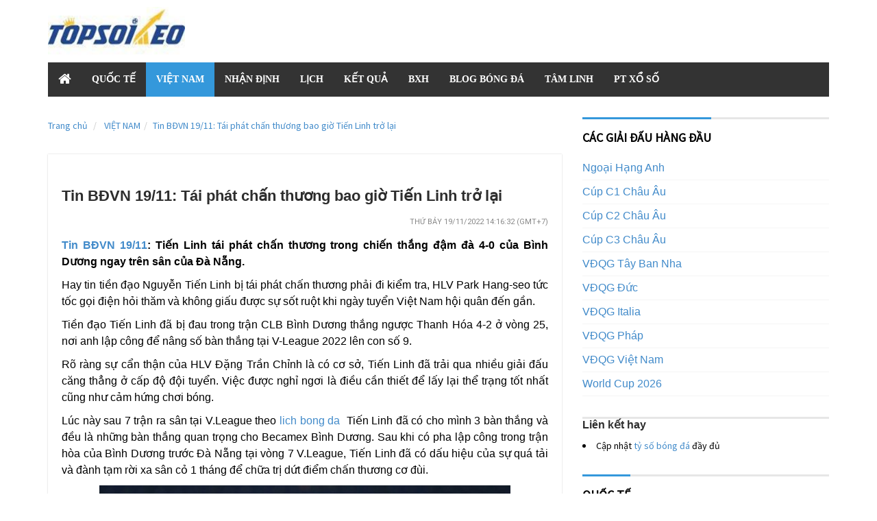

--- FILE ---
content_type: text/html; charset=UTF-8
request_url: https://topsoikeo.org/tin-bdvn-19-11-tai-phat-chan-thuong-bao-gio-tien-linh-tro-lai/
body_size: 14057
content:
<!doctype html>
<html lang="vi">
	<head>
		<meta charset="UTF-8">
		<meta name="viewport" content="width=device-width, initial-scale=1">
		<link rel="profile" href="https://gmpg.org/xfn/11">

		<link type="text/css" rel="stylesheet" href="https://topsoikeo.org/wp-content/themes/bongdaxoso/css/styled-child.css">
		<link type="text/css" rel="stylesheet" href="https://topsoikeo.org/wp-content/themes/bongdaxoso/css/preset.css">
		<link rel='stylesheet' href='https://fonts.googleapis.com/css?family=Source+Sans+Pro:A400' type='text/css' media='all' />
		<link rel='stylesheet' href='https://fonts.googleapis.com/css?family=Sorts+Mill+Goudy:A700' type='text/css' media='all' />
		<link rel='stylesheet' href='https://fonts.googleapis.com/css?family=Vampiro+One:A700' type='text/css' media='all' />
		<link type="text/css" rel="stylesheet" href="https://topsoikeo.org/wp-content/themes/bongdaxoso/css/quick-style.css">
		<link href="https://fonts.googleapis.com/css?family=Roboto:300,300i,400,400i,500,500i,700,700i,900,900i&amp;subset=vietnamese" rel="stylesheet">
		<link type="text/css" rel="stylesheet" href="https://topsoikeo.org/wp-content/themes/bongdaxoso/css/tyle-style.css">
		<link type="text/css" rel="stylesheet" href="https://topsoikeo.org/wp-content/themes/bongdaxoso/css/custom.css">
		
		<script src="https://topsoikeo.org/wp-content/themes/bongdaxoso/js/jquery-1.12.4.min.js"></script>
		<script src="https://topsoikeo.org/wp-content/themes/bongdaxoso/js/jquery-3.4.1.min.js" type="text/javascript"></script> 
		<meta name='robots' content='index, follow, max-image-preview:large, max-snippet:-1, max-video-preview:-1' />
	<style>img:is([sizes="auto" i], [sizes^="auto," i]) { contain-intrinsic-size: 3000px 1500px }</style>
	
	<!-- This site is optimized with the Yoast SEO Premium plugin v22.0 (Yoast SEO v22.0) - https://yoast.com/wordpress/plugins/seo/ -->
	<title>Tin BĐVN 19/11: Tái phát chấn thương bao giờ Tiến Linh trở lại</title>
	<meta name="description" content="Tin BĐVN 19/11: Tiến Linh tái phát chấn thương trong chiến thắng đậm đà 4-0 của Bình Dương ngay trên sân của Đà Nẵng." />
	<link rel="canonical" href="https://topsoikeo.org/tin-bdvn-19-11-tai-phat-chan-thuong-bao-gio-tien-linh-tro-lai/" />
	<meta property="og:locale" content="vi_VN" />
	<meta property="og:type" content="article" />
	<meta property="og:title" content="Tin BĐVN 19/11: Tái phát chấn thương bao giờ Tiến Linh trở lại" />
	<meta property="og:description" content="Tin BĐVN 19/11: Tiến Linh tái phát chấn thương trong chiến thắng đậm đà 4-0 của Bình Dương ngay trên sân của Đà Nẵng." />
	<meta property="og:url" content="https://topsoikeo.org/tin-bdvn-19-11-tai-phat-chan-thuong-bao-gio-tien-linh-tro-lai/" />
	<meta property="og:site_name" content="Top soi kèo" />
	<meta property="article:published_time" content="2022-11-19T07:16:16+00:00" />
	<meta property="article:modified_time" content="2022-11-19T07:16:32+00:00" />
<meta property="og:image:secure_url" content="https://topsoikeo.org/wp-content/uploads/2022/11/tien-linh-binh-duong-1-1-hagl-kha-hoa-03-3411.jpg" />
	<meta property="og:image" content="https://topsoikeo.org/wp-content/uploads/2022/11/tien-linh-binh-duong-1-1-hagl-kha-hoa-03-3411.jpg" />
	<meta property="og:image:width" content="600" />
	<meta property="og:image:height" content="450" />
	<meta property="og:image:type" content="image/jpeg" />
	<meta name="author" content="liendt" />
	<meta name="twitter:card" content="summary_large_image" />
	<meta name="twitter:label1" content="Được viết bởi" />
	<meta name="twitter:data1" content="liendt" />
	<meta name="twitter:label2" content="Ước tính thời gian đọc" />
	<meta name="twitter:data2" content="4 phút" />
	<script type="application/ld+json" class="yoast-schema-graph">{"@context":"https://schema.org","@graph":[{"@type":"Article","@id":"https://topsoikeo.org/tin-bdvn-19-11-tai-phat-chan-thuong-bao-gio-tien-linh-tro-lai/#article","isPartOf":{"@id":"https://topsoikeo.org/tin-bdvn-19-11-tai-phat-chan-thuong-bao-gio-tien-linh-tro-lai/"},"author":{"name":"liendt","@id":"https://topsoikeo.org/#/schema/person/c0c7bf4a7b07b87c022a67b2bddfc196"},"headline":"Tin BĐVN 19/11: Tái phát chấn thương bao giờ Tiến Linh trở lại","datePublished":"2022-11-19T07:16:16+00:00","dateModified":"2022-11-19T07:16:32+00:00","mainEntityOfPage":{"@id":"https://topsoikeo.org/tin-bdvn-19-11-tai-phat-chan-thuong-bao-gio-tien-linh-tro-lai/"},"wordCount":783,"commentCount":0,"publisher":{"@id":"https://topsoikeo.org/#organization"},"image":{"@id":"https://topsoikeo.org/tin-bdvn-19-11-tai-phat-chan-thuong-bao-gio-tien-linh-tro-lai/#primaryimage"},"thumbnailUrl":"https://topsoikeo.org/wp-content/uploads/2022/11/tien-linh-binh-duong-1-1-hagl-kha-hoa-03-3411.jpg","articleSection":["VIỆT NAM"],"inLanguage":"vi","potentialAction":[{"@type":"CommentAction","name":"Comment","target":["https://topsoikeo.org/tin-bdvn-19-11-tai-phat-chan-thuong-bao-gio-tien-linh-tro-lai/#respond"]}]},{"@type":"WebPage","@id":"https://topsoikeo.org/tin-bdvn-19-11-tai-phat-chan-thuong-bao-gio-tien-linh-tro-lai/","url":"https://topsoikeo.org/tin-bdvn-19-11-tai-phat-chan-thuong-bao-gio-tien-linh-tro-lai/","name":"Tin BĐVN 19/11: Tái phát chấn thương bao giờ Tiến Linh trở lại","isPartOf":{"@id":"https://topsoikeo.org/#website"},"primaryImageOfPage":{"@id":"https://topsoikeo.org/tin-bdvn-19-11-tai-phat-chan-thuong-bao-gio-tien-linh-tro-lai/#primaryimage"},"image":{"@id":"https://topsoikeo.org/tin-bdvn-19-11-tai-phat-chan-thuong-bao-gio-tien-linh-tro-lai/#primaryimage"},"thumbnailUrl":"https://topsoikeo.org/wp-content/uploads/2022/11/tien-linh-binh-duong-1-1-hagl-kha-hoa-03-3411.jpg","datePublished":"2022-11-19T07:16:16+00:00","dateModified":"2022-11-19T07:16:32+00:00","description":"Tin BĐVN 19/11: Tiến Linh tái phát chấn thương trong chiến thắng đậm đà 4-0 của Bình Dương ngay trên sân của Đà Nẵng.","inLanguage":"vi","potentialAction":[{"@type":"ReadAction","target":["https://topsoikeo.org/tin-bdvn-19-11-tai-phat-chan-thuong-bao-gio-tien-linh-tro-lai/"]}]},{"@type":"ImageObject","inLanguage":"vi","@id":"https://topsoikeo.org/tin-bdvn-19-11-tai-phat-chan-thuong-bao-gio-tien-linh-tro-lai/#primaryimage","url":"https://topsoikeo.org/wp-content/uploads/2022/11/tien-linh-binh-duong-1-1-hagl-kha-hoa-03-3411.jpg","contentUrl":"https://topsoikeo.org/wp-content/uploads/2022/11/tien-linh-binh-duong-1-1-hagl-kha-hoa-03-3411.jpg","width":600,"height":450,"caption":"Tin BĐVN 19/11: Tái phát chấn thương bao giờ Tiến Linh trở lại"},{"@type":"WebSite","@id":"https://topsoikeo.org/#website","url":"https://topsoikeo.org/","name":"Top soi kèo","description":"Xem kèo bóng đá hôm nay","publisher":{"@id":"https://topsoikeo.org/#organization"},"potentialAction":[{"@type":"SearchAction","target":{"@type":"EntryPoint","urlTemplate":"https://topsoikeo.org/?s={search_term_string}"},"query-input":"required name=search_term_string"}],"inLanguage":"vi"},{"@type":"Organization","@id":"https://topsoikeo.org/#organization","name":"Top soi kèo","url":"https://topsoikeo.org/","logo":{"@type":"ImageObject","inLanguage":"vi","@id":"https://topsoikeo.org/#/schema/logo/image/","url":"","contentUrl":"","caption":"Top soi kèo"},"image":{"@id":"https://topsoikeo.org/#/schema/logo/image/"}},{"@type":"Person","@id":"https://topsoikeo.org/#/schema/person/c0c7bf4a7b07b87c022a67b2bddfc196","name":"liendt","image":{"@type":"ImageObject","inLanguage":"vi","@id":"https://topsoikeo.org/#/schema/person/image/","url":"https://secure.gravatar.com/avatar/1fe98246267537922ff4c6966ef86173590e74deacbd7e88b2deffe7600a8b22?s=96&d=mm&r=g","contentUrl":"https://secure.gravatar.com/avatar/1fe98246267537922ff4c6966ef86173590e74deacbd7e88b2deffe7600a8b22?s=96&d=mm&r=g","caption":"liendt"},"url":"https://topsoikeo.org/author/liendt/"}]}</script>
	<!-- / Yoast SEO Premium plugin. -->


<script>
window._wpemojiSettings = {"baseUrl":"https:\/\/s.w.org\/images\/core\/emoji\/16.0.1\/72x72\/","ext":".png","svgUrl":"https:\/\/s.w.org\/images\/core\/emoji\/16.0.1\/svg\/","svgExt":".svg","source":{"concatemoji":"https:\/\/topsoikeo.org\/wp-includes\/js\/wp-emoji-release.min.js?ver=6.8.3"}};
/*! This file is auto-generated */
!function(s,n){var o,i,e;function c(e){try{var t={supportTests:e,timestamp:(new Date).valueOf()};sessionStorage.setItem(o,JSON.stringify(t))}catch(e){}}function p(e,t,n){e.clearRect(0,0,e.canvas.width,e.canvas.height),e.fillText(t,0,0);var t=new Uint32Array(e.getImageData(0,0,e.canvas.width,e.canvas.height).data),a=(e.clearRect(0,0,e.canvas.width,e.canvas.height),e.fillText(n,0,0),new Uint32Array(e.getImageData(0,0,e.canvas.width,e.canvas.height).data));return t.every(function(e,t){return e===a[t]})}function u(e,t){e.clearRect(0,0,e.canvas.width,e.canvas.height),e.fillText(t,0,0);for(var n=e.getImageData(16,16,1,1),a=0;a<n.data.length;a++)if(0!==n.data[a])return!1;return!0}function f(e,t,n,a){switch(t){case"flag":return n(e,"\ud83c\udff3\ufe0f\u200d\u26a7\ufe0f","\ud83c\udff3\ufe0f\u200b\u26a7\ufe0f")?!1:!n(e,"\ud83c\udde8\ud83c\uddf6","\ud83c\udde8\u200b\ud83c\uddf6")&&!n(e,"\ud83c\udff4\udb40\udc67\udb40\udc62\udb40\udc65\udb40\udc6e\udb40\udc67\udb40\udc7f","\ud83c\udff4\u200b\udb40\udc67\u200b\udb40\udc62\u200b\udb40\udc65\u200b\udb40\udc6e\u200b\udb40\udc67\u200b\udb40\udc7f");case"emoji":return!a(e,"\ud83e\udedf")}return!1}function g(e,t,n,a){var r="undefined"!=typeof WorkerGlobalScope&&self instanceof WorkerGlobalScope?new OffscreenCanvas(300,150):s.createElement("canvas"),o=r.getContext("2d",{willReadFrequently:!0}),i=(o.textBaseline="top",o.font="600 32px Arial",{});return e.forEach(function(e){i[e]=t(o,e,n,a)}),i}function t(e){var t=s.createElement("script");t.src=e,t.defer=!0,s.head.appendChild(t)}"undefined"!=typeof Promise&&(o="wpEmojiSettingsSupports",i=["flag","emoji"],n.supports={everything:!0,everythingExceptFlag:!0},e=new Promise(function(e){s.addEventListener("DOMContentLoaded",e,{once:!0})}),new Promise(function(t){var n=function(){try{var e=JSON.parse(sessionStorage.getItem(o));if("object"==typeof e&&"number"==typeof e.timestamp&&(new Date).valueOf()<e.timestamp+604800&&"object"==typeof e.supportTests)return e.supportTests}catch(e){}return null}();if(!n){if("undefined"!=typeof Worker&&"undefined"!=typeof OffscreenCanvas&&"undefined"!=typeof URL&&URL.createObjectURL&&"undefined"!=typeof Blob)try{var e="postMessage("+g.toString()+"("+[JSON.stringify(i),f.toString(),p.toString(),u.toString()].join(",")+"));",a=new Blob([e],{type:"text/javascript"}),r=new Worker(URL.createObjectURL(a),{name:"wpTestEmojiSupports"});return void(r.onmessage=function(e){c(n=e.data),r.terminate(),t(n)})}catch(e){}c(n=g(i,f,p,u))}t(n)}).then(function(e){for(var t in e)n.supports[t]=e[t],n.supports.everything=n.supports.everything&&n.supports[t],"flag"!==t&&(n.supports.everythingExceptFlag=n.supports.everythingExceptFlag&&n.supports[t]);n.supports.everythingExceptFlag=n.supports.everythingExceptFlag&&!n.supports.flag,n.DOMReady=!1,n.readyCallback=function(){n.DOMReady=!0}}).then(function(){return e}).then(function(){var e;n.supports.everything||(n.readyCallback(),(e=n.source||{}).concatemoji?t(e.concatemoji):e.wpemoji&&e.twemoji&&(t(e.twemoji),t(e.wpemoji)))}))}((window,document),window._wpemojiSettings);
</script>
<style id='wp-emoji-styles-inline-css'>

	img.wp-smiley, img.emoji {
		display: inline !important;
		border: none !important;
		box-shadow: none !important;
		height: 1em !important;
		width: 1em !important;
		margin: 0 0.07em !important;
		vertical-align: -0.1em !important;
		background: none !important;
		padding: 0 !important;
	}
</style>
<link rel='stylesheet' id='wp-block-library-css' href='https://topsoikeo.org/wp-includes/css/dist/block-library/style.min.css?ver=6.8.3' media='all' />
<style id='classic-theme-styles-inline-css'>
/*! This file is auto-generated */
.wp-block-button__link{color:#fff;background-color:#32373c;border-radius:9999px;box-shadow:none;text-decoration:none;padding:calc(.667em + 2px) calc(1.333em + 2px);font-size:1.125em}.wp-block-file__button{background:#32373c;color:#fff;text-decoration:none}
</style>
<style id='global-styles-inline-css'>
:root{--wp--preset--aspect-ratio--square: 1;--wp--preset--aspect-ratio--4-3: 4/3;--wp--preset--aspect-ratio--3-4: 3/4;--wp--preset--aspect-ratio--3-2: 3/2;--wp--preset--aspect-ratio--2-3: 2/3;--wp--preset--aspect-ratio--16-9: 16/9;--wp--preset--aspect-ratio--9-16: 9/16;--wp--preset--color--black: #000000;--wp--preset--color--cyan-bluish-gray: #abb8c3;--wp--preset--color--white: #ffffff;--wp--preset--color--pale-pink: #f78da7;--wp--preset--color--vivid-red: #cf2e2e;--wp--preset--color--luminous-vivid-orange: #ff6900;--wp--preset--color--luminous-vivid-amber: #fcb900;--wp--preset--color--light-green-cyan: #7bdcb5;--wp--preset--color--vivid-green-cyan: #00d084;--wp--preset--color--pale-cyan-blue: #8ed1fc;--wp--preset--color--vivid-cyan-blue: #0693e3;--wp--preset--color--vivid-purple: #9b51e0;--wp--preset--gradient--vivid-cyan-blue-to-vivid-purple: linear-gradient(135deg,rgba(6,147,227,1) 0%,rgb(155,81,224) 100%);--wp--preset--gradient--light-green-cyan-to-vivid-green-cyan: linear-gradient(135deg,rgb(122,220,180) 0%,rgb(0,208,130) 100%);--wp--preset--gradient--luminous-vivid-amber-to-luminous-vivid-orange: linear-gradient(135deg,rgba(252,185,0,1) 0%,rgba(255,105,0,1) 100%);--wp--preset--gradient--luminous-vivid-orange-to-vivid-red: linear-gradient(135deg,rgba(255,105,0,1) 0%,rgb(207,46,46) 100%);--wp--preset--gradient--very-light-gray-to-cyan-bluish-gray: linear-gradient(135deg,rgb(238,238,238) 0%,rgb(169,184,195) 100%);--wp--preset--gradient--cool-to-warm-spectrum: linear-gradient(135deg,rgb(74,234,220) 0%,rgb(151,120,209) 20%,rgb(207,42,186) 40%,rgb(238,44,130) 60%,rgb(251,105,98) 80%,rgb(254,248,76) 100%);--wp--preset--gradient--blush-light-purple: linear-gradient(135deg,rgb(255,206,236) 0%,rgb(152,150,240) 100%);--wp--preset--gradient--blush-bordeaux: linear-gradient(135deg,rgb(254,205,165) 0%,rgb(254,45,45) 50%,rgb(107,0,62) 100%);--wp--preset--gradient--luminous-dusk: linear-gradient(135deg,rgb(255,203,112) 0%,rgb(199,81,192) 50%,rgb(65,88,208) 100%);--wp--preset--gradient--pale-ocean: linear-gradient(135deg,rgb(255,245,203) 0%,rgb(182,227,212) 50%,rgb(51,167,181) 100%);--wp--preset--gradient--electric-grass: linear-gradient(135deg,rgb(202,248,128) 0%,rgb(113,206,126) 100%);--wp--preset--gradient--midnight: linear-gradient(135deg,rgb(2,3,129) 0%,rgb(40,116,252) 100%);--wp--preset--font-size--small: 13px;--wp--preset--font-size--medium: 20px;--wp--preset--font-size--large: 36px;--wp--preset--font-size--x-large: 42px;--wp--preset--spacing--20: 0.44rem;--wp--preset--spacing--30: 0.67rem;--wp--preset--spacing--40: 1rem;--wp--preset--spacing--50: 1.5rem;--wp--preset--spacing--60: 2.25rem;--wp--preset--spacing--70: 3.38rem;--wp--preset--spacing--80: 5.06rem;--wp--preset--shadow--natural: 6px 6px 9px rgba(0, 0, 0, 0.2);--wp--preset--shadow--deep: 12px 12px 50px rgba(0, 0, 0, 0.4);--wp--preset--shadow--sharp: 6px 6px 0px rgba(0, 0, 0, 0.2);--wp--preset--shadow--outlined: 6px 6px 0px -3px rgba(255, 255, 255, 1), 6px 6px rgba(0, 0, 0, 1);--wp--preset--shadow--crisp: 6px 6px 0px rgba(0, 0, 0, 1);}:where(.is-layout-flex){gap: 0.5em;}:where(.is-layout-grid){gap: 0.5em;}body .is-layout-flex{display: flex;}.is-layout-flex{flex-wrap: wrap;align-items: center;}.is-layout-flex > :is(*, div){margin: 0;}body .is-layout-grid{display: grid;}.is-layout-grid > :is(*, div){margin: 0;}:where(.wp-block-columns.is-layout-flex){gap: 2em;}:where(.wp-block-columns.is-layout-grid){gap: 2em;}:where(.wp-block-post-template.is-layout-flex){gap: 1.25em;}:where(.wp-block-post-template.is-layout-grid){gap: 1.25em;}.has-black-color{color: var(--wp--preset--color--black) !important;}.has-cyan-bluish-gray-color{color: var(--wp--preset--color--cyan-bluish-gray) !important;}.has-white-color{color: var(--wp--preset--color--white) !important;}.has-pale-pink-color{color: var(--wp--preset--color--pale-pink) !important;}.has-vivid-red-color{color: var(--wp--preset--color--vivid-red) !important;}.has-luminous-vivid-orange-color{color: var(--wp--preset--color--luminous-vivid-orange) !important;}.has-luminous-vivid-amber-color{color: var(--wp--preset--color--luminous-vivid-amber) !important;}.has-light-green-cyan-color{color: var(--wp--preset--color--light-green-cyan) !important;}.has-vivid-green-cyan-color{color: var(--wp--preset--color--vivid-green-cyan) !important;}.has-pale-cyan-blue-color{color: var(--wp--preset--color--pale-cyan-blue) !important;}.has-vivid-cyan-blue-color{color: var(--wp--preset--color--vivid-cyan-blue) !important;}.has-vivid-purple-color{color: var(--wp--preset--color--vivid-purple) !important;}.has-black-background-color{background-color: var(--wp--preset--color--black) !important;}.has-cyan-bluish-gray-background-color{background-color: var(--wp--preset--color--cyan-bluish-gray) !important;}.has-white-background-color{background-color: var(--wp--preset--color--white) !important;}.has-pale-pink-background-color{background-color: var(--wp--preset--color--pale-pink) !important;}.has-vivid-red-background-color{background-color: var(--wp--preset--color--vivid-red) !important;}.has-luminous-vivid-orange-background-color{background-color: var(--wp--preset--color--luminous-vivid-orange) !important;}.has-luminous-vivid-amber-background-color{background-color: var(--wp--preset--color--luminous-vivid-amber) !important;}.has-light-green-cyan-background-color{background-color: var(--wp--preset--color--light-green-cyan) !important;}.has-vivid-green-cyan-background-color{background-color: var(--wp--preset--color--vivid-green-cyan) !important;}.has-pale-cyan-blue-background-color{background-color: var(--wp--preset--color--pale-cyan-blue) !important;}.has-vivid-cyan-blue-background-color{background-color: var(--wp--preset--color--vivid-cyan-blue) !important;}.has-vivid-purple-background-color{background-color: var(--wp--preset--color--vivid-purple) !important;}.has-black-border-color{border-color: var(--wp--preset--color--black) !important;}.has-cyan-bluish-gray-border-color{border-color: var(--wp--preset--color--cyan-bluish-gray) !important;}.has-white-border-color{border-color: var(--wp--preset--color--white) !important;}.has-pale-pink-border-color{border-color: var(--wp--preset--color--pale-pink) !important;}.has-vivid-red-border-color{border-color: var(--wp--preset--color--vivid-red) !important;}.has-luminous-vivid-orange-border-color{border-color: var(--wp--preset--color--luminous-vivid-orange) !important;}.has-luminous-vivid-amber-border-color{border-color: var(--wp--preset--color--luminous-vivid-amber) !important;}.has-light-green-cyan-border-color{border-color: var(--wp--preset--color--light-green-cyan) !important;}.has-vivid-green-cyan-border-color{border-color: var(--wp--preset--color--vivid-green-cyan) !important;}.has-pale-cyan-blue-border-color{border-color: var(--wp--preset--color--pale-cyan-blue) !important;}.has-vivid-cyan-blue-border-color{border-color: var(--wp--preset--color--vivid-cyan-blue) !important;}.has-vivid-purple-border-color{border-color: var(--wp--preset--color--vivid-purple) !important;}.has-vivid-cyan-blue-to-vivid-purple-gradient-background{background: var(--wp--preset--gradient--vivid-cyan-blue-to-vivid-purple) !important;}.has-light-green-cyan-to-vivid-green-cyan-gradient-background{background: var(--wp--preset--gradient--light-green-cyan-to-vivid-green-cyan) !important;}.has-luminous-vivid-amber-to-luminous-vivid-orange-gradient-background{background: var(--wp--preset--gradient--luminous-vivid-amber-to-luminous-vivid-orange) !important;}.has-luminous-vivid-orange-to-vivid-red-gradient-background{background: var(--wp--preset--gradient--luminous-vivid-orange-to-vivid-red) !important;}.has-very-light-gray-to-cyan-bluish-gray-gradient-background{background: var(--wp--preset--gradient--very-light-gray-to-cyan-bluish-gray) !important;}.has-cool-to-warm-spectrum-gradient-background{background: var(--wp--preset--gradient--cool-to-warm-spectrum) !important;}.has-blush-light-purple-gradient-background{background: var(--wp--preset--gradient--blush-light-purple) !important;}.has-blush-bordeaux-gradient-background{background: var(--wp--preset--gradient--blush-bordeaux) !important;}.has-luminous-dusk-gradient-background{background: var(--wp--preset--gradient--luminous-dusk) !important;}.has-pale-ocean-gradient-background{background: var(--wp--preset--gradient--pale-ocean) !important;}.has-electric-grass-gradient-background{background: var(--wp--preset--gradient--electric-grass) !important;}.has-midnight-gradient-background{background: var(--wp--preset--gradient--midnight) !important;}.has-small-font-size{font-size: var(--wp--preset--font-size--small) !important;}.has-medium-font-size{font-size: var(--wp--preset--font-size--medium) !important;}.has-large-font-size{font-size: var(--wp--preset--font-size--large) !important;}.has-x-large-font-size{font-size: var(--wp--preset--font-size--x-large) !important;}
:where(.wp-block-post-template.is-layout-flex){gap: 1.25em;}:where(.wp-block-post-template.is-layout-grid){gap: 1.25em;}
:where(.wp-block-columns.is-layout-flex){gap: 2em;}:where(.wp-block-columns.is-layout-grid){gap: 2em;}
:root :where(.wp-block-pullquote){font-size: 1.5em;line-height: 1.6;}
</style>
<link rel='stylesheet' id='ez-toc-css' href='https://topsoikeo.org/wp-content/plugins/easy-table-of-contents/assets/css/screen.min.css?ver=2.0.75' media='all' />
<style id='ez-toc-inline-css'>
div#ez-toc-container .ez-toc-title {font-size: 120%;}div#ez-toc-container .ez-toc-title {font-weight: 500;}div#ez-toc-container ul li , div#ez-toc-container ul li a {font-size: 95%;}div#ez-toc-container ul li , div#ez-toc-container ul li a {font-weight: 500;}div#ez-toc-container nav ul ul li {font-size: 90%;}
.ez-toc-container-direction {direction: ltr;}.ez-toc-counter ul{counter-reset: item ;}.ez-toc-counter nav ul li a::before {content: counters(item, '.', decimal) '. ';display: inline-block;counter-increment: item;flex-grow: 0;flex-shrink: 0;margin-right: .2em; float: left; }.ez-toc-widget-direction {direction: ltr;}.ez-toc-widget-container ul{counter-reset: item ;}.ez-toc-widget-container nav ul li a::before {content: counters(item, '.', decimal) '. ';display: inline-block;counter-increment: item;flex-grow: 0;flex-shrink: 0;margin-right: .2em; float: left; }
</style>
<script src="https://topsoikeo.org/wp-includes/js/jquery/jquery.min.js?ver=3.7.1" id="jquery-core-js"></script>
<script src="https://topsoikeo.org/wp-includes/js/jquery/jquery-migrate.min.js?ver=3.4.1" id="jquery-migrate-js"></script>
<link rel="https://api.w.org/" href="https://topsoikeo.org/wp-json/" /><link rel="alternate" title="JSON" type="application/json" href="https://topsoikeo.org/wp-json/wp/v2/posts/3926" /><meta name="generator" content="WordPress 6.8.3" />
<link rel='shortlink' href='https://topsoikeo.org/?p=3926' />
<link rel="alternate" title="oNhúng (JSON)" type="application/json+oembed" href="https://topsoikeo.org/wp-json/oembed/1.0/embed?url=https%3A%2F%2Ftopsoikeo.org%2Ftin-bdvn-19-11-tai-phat-chan-thuong-bao-gio-tien-linh-tro-lai%2F" />
<link rel="alternate" title="oNhúng (XML)" type="text/xml+oembed" href="https://topsoikeo.org/wp-json/oembed/1.0/embed?url=https%3A%2F%2Ftopsoikeo.org%2Ftin-bdvn-19-11-tai-phat-chan-thuong-bao-gio-tien-linh-tro-lai%2F&#038;format=xml" />
<link rel="pingback" href="https://topsoikeo.org/xmlrpc.php"><link rel="icon" href="https://topsoikeo.org/wp-content/uploads/2020/11/cropped-favicon-top-32x32.png" sizes="32x32" />
<link rel="icon" href="https://topsoikeo.org/wp-content/uploads/2020/11/cropped-favicon-top-192x192.png" sizes="192x192" />
<link rel="apple-touch-icon" href="https://topsoikeo.org/wp-content/uploads/2020/11/cropped-favicon-top-180x180.png" />
<meta name="msapplication-TileImage" content="https://topsoikeo.org/wp-content/uploads/2020/11/cropped-favicon-top-270x270.png" />
		<meta name="google-site-verification" content="uE2MA_TpJhovOlykpa8AiEzdJWt9EIczxNvhSCQHrig" />
		<!-- Google tag (gtag.js) -->
<script async src="https://www.googletagmanager.com/gtag/js?id=G-G0ZFHG5NB6"></script>
<script>
  window.dataLayer = window.dataLayer || [];
  function gtag(){dataLayer.push(arguments);}
  gtag('js', new Date());

  gtag('config', 'G-G0ZFHG5NB6');
</script>
	</head>

	<body class="wp-singular post-template-default single single-post postid-3926 single-format-standard wp-custom-logo wp-theme-bongdaxoso">
			<header role="banner">
			<div class="container">
				<div id="header" class="row">
					<div class="col-xs-6">
						<div class="logo">
						   <a href="https://topsoikeo.org/" class="custom-logo-link" rel="home"><img width="250" height="76" src="https://topsoikeo.org/wp-content/uploads/2020/11/cropped-logo_topsoikeo-1.png" class="custom-logo" alt="Top soi kèo" decoding="async" /></a>						</div>
					</div>
					<div class="col-xs-6 vertical-middle"></div>
				</div>
				<nav class="navbar-main clearfix" role="navigation">
					<div class="navbar-header">
						<button type="button" class="navbar-toggle" data-toggle="collapse" data-target=".navbar-collapse">
						<span class="sr-only">Toggle navigation</span>
						<i class="fa fa-bars"></i>
						</button>
					</div>
					<div class="collapse navbar-collapse">
						<ul id="primary-menu" class="nav navbar-nav"><li id="menu-item-5" class="menu-item menu-item-type-custom menu-item-object-custom menu-item-home menu-item-5"><a href="https://topsoikeo.org/"><i class="fa fa-home" aria-hidden="true"></i></a></li>
<li id="menu-item-7" class="menu-item menu-item-type-taxonomy menu-item-object-category menu-item-7"><a href="https://topsoikeo.org/bong-da-quoc-te/">QUỐC TẾ</a></li>
<li id="menu-item-213" class="menu-item menu-item-type-taxonomy menu-item-object-category current-post-ancestor current-menu-parent current-post-parent menu-item-213"><a href="https://topsoikeo.org/bong-da-viet-nam/">VIỆT NAM</a></li>
<li id="menu-item-2531" class="menu-item menu-item-type-taxonomy menu-item-object-category menu-item-2531"><a href="https://topsoikeo.org/nhan-dinh/">NHẬN ĐỊNH</a></li>
<li id="menu-item-53" class="menu-item menu-item-type-post_type menu-item-object-page menu-item-53"><a href="https://topsoikeo.org/lich-thi-dau-bong-da/">Lịch</a></li>
<li id="menu-item-52" class="menu-item menu-item-type-post_type menu-item-object-page menu-item-52"><a href="https://topsoikeo.org/ket-qua-bong-da/">Kết quả</a></li>
<li id="menu-item-51" class="menu-item menu-item-type-post_type menu-item-object-page menu-item-51"><a href="https://topsoikeo.org/bang-xep-hang/">BXH</a></li>
<li id="menu-item-345" class="menu-item menu-item-type-taxonomy menu-item-object-category menu-item-345"><a href="https://topsoikeo.org/blog-bong-da/">BLOG BÓNG ĐÁ</a></li>
<li id="menu-item-346" class="menu-item menu-item-type-taxonomy menu-item-object-category menu-item-346"><a href="https://topsoikeo.org/tam-linh/">TÂM LINH</a></li>
<li id="menu-item-1122" class="menu-item menu-item-type-taxonomy menu-item-object-category menu-item-1122"><a href="https://topsoikeo.org/phan-tich-xo-so/">PT XỔ SỐ</a></li>
</ul>					</div>
				</nav>
			</div>
		</header>
		<section id="main-body-wrapper" class="container">
			<div class="row" id="main-body">	<div class="site-content col-md-8">
		<ul class="breadcrumb"><li><a href="https://topsoikeo.org" class="breadcrumb_home">Trang chủ&nbsp</a><li> <a href="https://topsoikeo.org/bong-da-viet-nam/">VIỆT NAM</a>  <li><a href="javascript:void(0);">Tin BĐVN 19/11: Tái phát chấn thương bao giờ Tiến Linh trở lại</a></li></ul>		<article class="post">
			<header class="entry-header">
				<div class="entry-thumbnail">
									</div>
				<h1 class="entry-title">Tin BĐVN 19/11: Tái phát chấn thương bao giờ Tiến Linh trở lại</h1>
				 <div class="entry-meta">
					<span class="posted-on"><p class="ptimezone fregular"><time class="entry-date published" datetime="2022-11-19T14:16:32+07:00">Thứ Bảy 19/11/2022 14:16:32</time> (GMT+7)</p></span>				 </div>
			</header>
			<div class="entry-content single_detail">
				<p><strong><a href="https://topsoikeo.org/tin-bdvn-19-11-tai-phat-chan-thuong-bao-gio-tien-linh-tro-lai/">Tin BĐVN 19/11</a>: Tiến Linh tái phát chấn thương trong chiến thắng đậm đà 4-0 của Bình Dương ngay trên sân của Đà Nẵng.</strong></p>
<p>Hay tin tiền đạo Nguyễn Tiến Linh bị tái phát chấn thương phải đi kiểm tra, HLV Park Hang-seo tức tốc gọi điện hỏi thăm và không giấu được sự sốt ruột khi ngày tuyển Việt Nam hội quân đến gần.</p>
<p>Tiền đạo Tiến Linh đã bị đau trong trận CLB Bình Dương thắng ngược Thanh Hóa 4-2 ở vòng 25, nơi anh lập công để nâng số bàn thắng tại V-League 2022 lên con số 9.</p>
<p>Rõ ràng sự cẩn thận của HLV Đặng Trần Chỉnh là có cơ sở, Tiến Linh đã trải qua nhiều giải đấu căng thẳng ở cấp độ đội tuyển. Việc được nghỉ ngơi là điều cần thiết để lấy lại thể trạng tốt nhất cũng như cảm hứng chơi bóng.</p>
<p>Lúc này sau 7 trận ra sân tại V.League theo <a href="https://lichthidau.com.vn/"><span data-sheets-value="{&quot;1&quot;:2,&quot;2&quot;:&quot;lich bong da&quot;}" data-sheets-userformat="{&quot;2&quot;:31291,&quot;3&quot;:{&quot;1&quot;:0},&quot;4&quot;:{&quot;1&quot;:2,&quot;2&quot;:16777215},&quot;6&quot;:{&quot;1&quot;:[{&quot;1&quot;:2,&quot;2&quot;:0,&quot;5&quot;:{&quot;1&quot;:2,&quot;2&quot;:0}},{&quot;1&quot;:0,&quot;2&quot;:0,&quot;3&quot;:3},{&quot;1&quot;:1,&quot;2&quot;:0,&quot;4&quot;:1}]},&quot;7&quot;:{&quot;1&quot;:[{&quot;1&quot;:2,&quot;2&quot;:0,&quot;5&quot;:{&quot;1&quot;:2,&quot;2&quot;:0}},{&quot;1&quot;:0,&quot;2&quot;:0,&quot;3&quot;:3},{&quot;1&quot;:1,&quot;2&quot;:0,&quot;4&quot;:1}]},&quot;8&quot;:{&quot;1&quot;:[{&quot;1&quot;:2,&quot;2&quot;:0,&quot;5&quot;:{&quot;1&quot;:2,&quot;2&quot;:0}},{&quot;1&quot;:0,&quot;2&quot;:0,&quot;3&quot;:3},{&quot;1&quot;:1,&quot;2&quot;:0,&quot;4&quot;:1}]},&quot;12&quot;:0,&quot;14&quot;:{&quot;1&quot;:2,&quot;2&quot;:0},&quot;15&quot;:&quot;\&quot;Times New Roman\&quot;&quot;,&quot;16&quot;:11,&quot;17&quot;:1}">lich bong da</span></a>  Tiến Linh đã có cho mình 3 bàn thắng và đều là những bàn thắng quan trọng cho Becamex Bình Dương. Sau khi có pha lập công trong trận hòa của Bình Dương trước Đà Nẵng tại vòng 7 V.League, Tiến Linh đã có dấu hiệu của sự quá tải và đành tạm rời xa sân cỏ 1 tháng để chữa trị dứt điểm chấn thương cơ đùi.</p>
<p><img fetchpriority="high" decoding="async" class="wp-image-3927 size-full aligncenter" title="Tin BĐVN 19/11: Tái phát chấn thương bao giờ Tiến Linh trở lại" src="https://topsoikeo.org/wp-content/uploads/2022/11/tien-linh-binh-duong-1-1-hagl-kha-hoa-03-3411.jpg" alt="Tin BĐVN 19/11: Tái phát chấn thương bao giờ Tiến Linh trở lại" width="600" height="450" srcset="https://topsoikeo.org/wp-content/uploads/2022/11/tien-linh-binh-duong-1-1-hagl-kha-hoa-03-3411.jpg 600w, https://topsoikeo.org/wp-content/uploads/2022/11/tien-linh-binh-duong-1-1-hagl-kha-hoa-03-3411-300x225.jpg 300w" sizes="(max-width: 600px) 100vw, 600px" /></p>
<p>Theo thống kê, <a href="https://lichthidau.com.vn/ket-qua-bong-da.html"><span data-sheets-value="{&quot;1&quot;:2,&quot;2&quot;:&quot;kqbd&quot;}" data-sheets-userformat="{&quot;2&quot;:31277,&quot;3&quot;:{&quot;1&quot;:0},&quot;5&quot;:{&quot;1&quot;:[{&quot;1&quot;:2,&quot;2&quot;:0,&quot;5&quot;:{&quot;1&quot;:2,&quot;2&quot;:0}},{&quot;1&quot;:0,&quot;2&quot;:0,&quot;3&quot;:3},{&quot;1&quot;:1,&quot;2&quot;:0,&quot;4&quot;:1}]},&quot;6&quot;:{&quot;1&quot;:[{&quot;1&quot;:2,&quot;2&quot;:0,&quot;5&quot;:{&quot;1&quot;:2,&quot;2&quot;:0}},{&quot;1&quot;:0,&quot;2&quot;:0,&quot;3&quot;:3},{&quot;1&quot;:1,&quot;2&quot;:0,&quot;4&quot;:1}]},&quot;8&quot;:{&quot;1&quot;:[{&quot;1&quot;:2,&quot;2&quot;:0,&quot;5&quot;:{&quot;1&quot;:2,&quot;2&quot;:0}},{&quot;1&quot;:0,&quot;2&quot;:0,&quot;3&quot;:3},{&quot;1&quot;:1,&quot;2&quot;:0,&quot;4&quot;:1}]},&quot;12&quot;:0,&quot;14&quot;:{&quot;1&quot;:2,&quot;2&quot;:0},&quot;15&quot;:&quot;\&quot;Times New Roman\&quot;&quot;,&quot;16&quot;:11,&quot;17&quot;:1}">kqbd</span></a> Tiến Linh đã thi đấu 14 trận với 1.089 phút, trung bình 136 phút anh ghi một bàn. Thành tích của Tiến Linh có thể còn cao hơn nếu anh không gặp vấn đề với chấn thương. Đầu năm nay, anh gặp vấn đề ở bàn chân trước khi dự SEA Games 31. Đến cuối tháng 7, Tiến Linh bị giãn cơ đùi, phải nghỉ thi đấu một tháng, vắng mặt từ vòng 9 đến vòng 12 V-League 2022.</p>
<p>Chiến thắng trước Đà Nẵng giúp Bình Dương vươn lên vị trí thứ 7 trên bảng xếp hạng V-League 2022, hơn Thanh Hoá một điểm nhưng đá nhiều hơn hai trận. Trong khi đó, Đà Nẵng vẫn đứng thứ 10 với 17 điểm, hơn Hà Tĩnh hai điểm nhưng thi đấu nhiều hơn một trận.</p>
<p>Ngay khi hay tin, HLV Park Hang-seo tỏ ra rất sốt ruột. Ông tức tốc gọi điện cho Tiến Linh để hỏi thăm tình hình sức khỏe học trò và hết sức lo lắng về việc anh tái phát chấn thương.</p>
<p>Rất may là vết đau của Tiến Linh chỉ bị nhẹ, dù đến sáng nay cổ chân vẫn sưng nhẹ. Với vết đau này, khả năng ra sân của Tiến Linh ở trận gặp CLB Sài Gòn chiều tối nay đang để ngỏ.</p>
<p>Thậm chí, không loại trừ việc CLB Bình Dương sẽ cho Tiến Linh được nghỉ ngơi ở trận giao hữu với CLB Kawasaki Frontale vào lúc 17 giờ ngày mai, 210.11, để anh sẵn sàng nhất trình diện HLV Park Hang-seo và tuyển Việt Nam ngày 22.11.</p>
<p>HLV trưởng ĐT Việt Nam Park Hang Seo chắc chắn cũng sẽ lo lắng với chấn thương của tiền đạo con cưng trong bối cảnh mà AFF Cup 2022 đang tới gần.</p>
			</div>
		</article>
		<!-- relate box -->
		<div class="relate_box">
			<div class="header_box_livescore mar_bottom20">Tin liên quan</div>
			<ul class="list_sponsor">
							<li>
					<a href="https://topsoikeo.org/bong-da-viet-nam-chieu-5-11-hagl-se-lay-lai-niem-tin-nguoi-ham-mo/" title="Bóng đá Việt Nam chiều 5/11: HAGL sẽ lấy lại niềm tin người hâm mộ" class="thumbblock thumb180x120">
						<img width="300" height="225" src="https://topsoikeo.org/wp-content/uploads/2022/11/bong-da-viet-nam-chieu-5-11-hagl-se-lay-lai-niem-tin-nguoi-ham-mo-300x225.jpg" class="attachment-medium size-medium wp-post-image" alt="Bóng đá Việt Nam chiều 5/11: HAGL sẽ lấy lại niềm tin người hâm mộ" title="Bóng đá Việt Nam chiều 5/11: HAGL sẽ lấy lại niềm tin người hâm mộ" decoding="async" loading="lazy" srcset="https://topsoikeo.org/wp-content/uploads/2022/11/bong-da-viet-nam-chieu-5-11-hagl-se-lay-lai-niem-tin-nguoi-ham-mo-300x225.jpg 300w, https://topsoikeo.org/wp-content/uploads/2022/11/bong-da-viet-nam-chieu-5-11-hagl-se-lay-lai-niem-tin-nguoi-ham-mo.jpg 600w" sizes="auto, (max-width: 300px) 100vw, 300px" />					</a>
					<div class="info_list_news_index_v2">
						<p><a href="https://topsoikeo.org/bong-da-viet-nam-chieu-5-11-hagl-se-lay-lai-niem-tin-nguoi-ham-mo/" title="Bóng đá Việt Nam chiều 5/11: HAGL sẽ lấy lại niềm tin người hâm mộ" class="f20 mar_bottom10">Bóng đá Việt Nam chiều 5/11: HAGL sẽ lấy lại niềm tin người hâm mộ</a></p>
						<div class="sapo_news h77 mar_bottom10">Bóng đá Việt Nam chiều 5/11: HAGL sẽ lấy lại niềm tin người hâm mộ, Đoàn Văn Hậu nhận án treo giò của VFF….. và một số tin thể thao khác. </div>
					</div>
				</li>
							<li>
					<a href="https://topsoikeo.org/bong-da-viet-nam-28-10-hlv-marc-wilmots-ung-cu-hlv-tuyen-viet-nam/" title="Bóng đá Việt Nam 28/10: HLV Marc Wilmots ứng cử HLV tuyển Việt Nam" class="thumbblock thumb180x120">
						<img width="300" height="225" src="https://topsoikeo.org/wp-content/uploads/2022/10/bong-da-viet-nam-28-10-hlv-marc-wilmots-ung-cu-hlv-tuyen-viet-nam-300x225.jpg" class="attachment-medium size-medium wp-post-image" alt="Bóng đá Việt Nam 28/10: HLV Marc Wilmots ứng cử HLV tuyển Việt Nam" title="Bóng đá Việt Nam 28/10: HLV Marc Wilmots ứng cử HLV tuyển Việt Nam" decoding="async" loading="lazy" srcset="https://topsoikeo.org/wp-content/uploads/2022/10/bong-da-viet-nam-28-10-hlv-marc-wilmots-ung-cu-hlv-tuyen-viet-nam-300x225.jpg 300w, https://topsoikeo.org/wp-content/uploads/2022/10/bong-da-viet-nam-28-10-hlv-marc-wilmots-ung-cu-hlv-tuyen-viet-nam.jpg 600w" sizes="auto, (max-width: 300px) 100vw, 300px" />					</a>
					<div class="info_list_news_index_v2">
						<p><a href="https://topsoikeo.org/bong-da-viet-nam-28-10-hlv-marc-wilmots-ung-cu-hlv-tuyen-viet-nam/" title="Bóng đá Việt Nam 28/10: HLV Marc Wilmots ứng cử HLV tuyển Việt Nam" class="f20 mar_bottom10">Bóng đá Việt Nam 28/10: HLV Marc Wilmots ứng cử HLV tuyển Việt Nam</a></p>
						<div class="sapo_news h77 mar_bottom10">Bóng đá Việt Nam 28/10: HLV Marc Wilmots ứng cử HLV tuyển Việt Nam, Malaysia từ bỏ lợi thế cực lớn ở AFF Cup 2022</div>
					</div>
				</li>
							<li>
					<a href="https://topsoikeo.org/bong-da-viet-nam-toi-29-9-huynh-nhu-gap-go-henrique-calisto-tai-bo-dao-nha/" title="Bóng đá Việt Nam tối 29/9: Huỳnh như gặp gỡ Henrique Calisto tại Bồ Đào Nha" class="thumbblock thumb180x120">
						<img width="300" height="225" src="https://topsoikeo.org/wp-content/uploads/2022/09/bong-da-viet-nam-toi-29-9-huynh-nhu-gap-go-henrique-calisto-tai-bo-dao-nha-300x225.jpg" class="attachment-medium size-medium wp-post-image" alt="Bóng đá Việt Nam tối 29/9: Huỳnh như gặp gỡ Henrique Calisto tại Bồ Đào Nha" title="Bóng đá Việt Nam tối 29/9: Huỳnh như gặp gỡ Henrique Calisto tại Bồ Đào Nha" decoding="async" loading="lazy" srcset="https://topsoikeo.org/wp-content/uploads/2022/09/bong-da-viet-nam-toi-29-9-huynh-nhu-gap-go-henrique-calisto-tai-bo-dao-nha-300x225.jpg 300w, https://topsoikeo.org/wp-content/uploads/2022/09/bong-da-viet-nam-toi-29-9-huynh-nhu-gap-go-henrique-calisto-tai-bo-dao-nha.jpg 600w" sizes="auto, (max-width: 300px) 100vw, 300px" />					</a>
					<div class="info_list_news_index_v2">
						<p><a href="https://topsoikeo.org/bong-da-viet-nam-toi-29-9-huynh-nhu-gap-go-henrique-calisto-tai-bo-dao-nha/" title="Bóng đá Việt Nam tối 29/9: Huỳnh như gặp gỡ Henrique Calisto tại Bồ Đào Nha" class="f20 mar_bottom10">Bóng đá Việt Nam tối 29/9: Huỳnh như gặp gỡ Henrique Calisto tại Bồ Đào Nha</a></p>
						<div class="sapo_news h77 mar_bottom10">Huỳnh như gặp gỡ Henrique Calisto tại Bồ Đào Nha; HLV Tholot lý giải việc Quang Hải dự bị ở Pau FC là những tin bóng đá Việt Nam tối 29/9.</div>
					</div>
				</li>
							<li>
					<a href="https://topsoikeo.org/bong-da-viet-nam-20-9-hlv-park-tiet-lo-co-hoi-quang-hai-du-aff-cup/" title="Bóng đá Việt Nam 20/9: HLV Park tiết lộ cơ hội Quang Hải dự AFF Cup" class="thumbblock thumb180x120">
						<img width="300" height="225" src="https://topsoikeo.org/wp-content/uploads/2022/09/bong-da-viet-nam-20-9-hlv-park-tiet-lo-co-hoi-quang-hai-du-aff-cup-300x225.jpg" class="attachment-medium size-medium wp-post-image" alt="Bóng đá Việt Nam 20/9: HLV Park tiết lộ cơ hội Quang Hải dự AFF Cup" title="Bóng đá Việt Nam 20/9: HLV Park tiết lộ cơ hội Quang Hải dự AFF Cup" decoding="async" loading="lazy" srcset="https://topsoikeo.org/wp-content/uploads/2022/09/bong-da-viet-nam-20-9-hlv-park-tiet-lo-co-hoi-quang-hai-du-aff-cup-300x225.jpg 300w, https://topsoikeo.org/wp-content/uploads/2022/09/bong-da-viet-nam-20-9-hlv-park-tiet-lo-co-hoi-quang-hai-du-aff-cup.jpg 600w" sizes="auto, (max-width: 300px) 100vw, 300px" />					</a>
					<div class="info_list_news_index_v2">
						<p><a href="https://topsoikeo.org/bong-da-viet-nam-20-9-hlv-park-tiet-lo-co-hoi-quang-hai-du-aff-cup/" title="Bóng đá Việt Nam 20/9: HLV Park tiết lộ cơ hội Quang Hải dự AFF Cup" class="f20 mar_bottom10">Bóng đá Việt Nam 20/9: HLV Park tiết lộ cơ hội Quang Hải dự AFF Cup</a></p>
						<div class="sapo_news h77 mar_bottom10">HLV Park tiết lộ cơ hội Quang Hải dự AFF Cup; Báo Trung Quốc dự đoán tương lai 'đen tối' cho ĐT Việt Nam là những tin bóng đá Việt Nam 20/9.</div>
					</div>
				</li>
							<li>
					<a href="https://topsoikeo.org/tin-bong-da-trong-nuoc-21-7-hlv-tran-minh-chien-tu-chuc-o-clb-tphcm/" title="Tin bóng đá trong nước 21/7: HLV Trần Minh Chiến từ chức ở CLB TPHCM" class="thumbblock thumb180x120">
						<img width="300" height="225" src="https://topsoikeo.org/wp-content/uploads/2022/07/tin-bong-da-trong-nuoc-21-7-hlv-tran-minh-chien-tu-chuc-o-clb-tphcm-300x225.jpg" class="attachment-medium size-medium wp-post-image" alt="Tin bóng đá trong nước 21/7: HLV Trần Minh Chiến từ chức ở CLB TPHCM" title="Tin bóng đá trong nước 21/7: HLV Trần Minh Chiến từ chức ở CLB TPHCM" decoding="async" loading="lazy" srcset="https://topsoikeo.org/wp-content/uploads/2022/07/tin-bong-da-trong-nuoc-21-7-hlv-tran-minh-chien-tu-chuc-o-clb-tphcm-300x225.jpg 300w, https://topsoikeo.org/wp-content/uploads/2022/07/tin-bong-da-trong-nuoc-21-7-hlv-tran-minh-chien-tu-chuc-o-clb-tphcm.jpg 600w" sizes="auto, (max-width: 300px) 100vw, 300px" />					</a>
					<div class="info_list_news_index_v2">
						<p><a href="https://topsoikeo.org/tin-bong-da-trong-nuoc-21-7-hlv-tran-minh-chien-tu-chuc-o-clb-tphcm/" title="Tin bóng đá trong nước 21/7: HLV Trần Minh Chiến từ chức ở CLB TPHCM" class="f20 mar_bottom10">Tin bóng đá trong nước 21/7: HLV Trần Minh Chiến từ chức ở CLB TPHCM</a></p>
						<div class="sapo_news h77 mar_bottom10">HLV Trần Minh Chiến từ chức ở CLB TPHCM; Tiền đạo số một ĐT Việt Nam được AFC vinh danh là những tin bóng đá trong nước 21/7.</div>
					</div>
				</li>
							<li>
					<a href="https://topsoikeo.org/bong-da-viet-nam-13-7-doan-van-hau-nguy-co-mat-vi-tri-o-dt-viet-nam/" title="Bóng đá Việt Nam 13/7: Đoàn Văn Hậu nguy cơ mất vị trí ở ĐT Việt Nam" class="thumbblock thumb180x120">
						<img width="300" height="225" src="https://topsoikeo.org/wp-content/uploads/2022/07/bong-da-viet-nam-13-7-doan-van-hau-nguy-co-mat-vi-tri-o-dt-viet-nam-300x225.jpg" class="attachment-medium size-medium wp-post-image" alt="Bóng đá Việt Nam 13/7: Đoàn Văn Hậu nguy cơ mất vị trí ở ĐT Việt Nam" title="Bóng đá Việt Nam 13/7: Đoàn Văn Hậu nguy cơ mất vị trí ở ĐT Việt Nam" decoding="async" loading="lazy" srcset="https://topsoikeo.org/wp-content/uploads/2022/07/bong-da-viet-nam-13-7-doan-van-hau-nguy-co-mat-vi-tri-o-dt-viet-nam-300x225.jpg 300w, https://topsoikeo.org/wp-content/uploads/2022/07/bong-da-viet-nam-13-7-doan-van-hau-nguy-co-mat-vi-tri-o-dt-viet-nam.jpg 600w" sizes="auto, (max-width: 300px) 100vw, 300px" />					</a>
					<div class="info_list_news_index_v2">
						<p><a href="https://topsoikeo.org/bong-da-viet-nam-13-7-doan-van-hau-nguy-co-mat-vi-tri-o-dt-viet-nam/" title="Bóng đá Việt Nam 13/7: Đoàn Văn Hậu nguy cơ mất vị trí ở ĐT Việt Nam" class="f20 mar_bottom10">Bóng đá Việt Nam 13/7: Đoàn Văn Hậu nguy cơ mất vị trí ở ĐT Việt Nam</a></p>
						<div class="sapo_news h77 mar_bottom10">Bóng đá Việt Nam 13/7: Đoàn Văn Hậu nguy cơ mất vị trí ở ĐT Việt Nam, ĐT U19 Việt Nam được cảnh sát Indonesia bảo vệ</div>
					</div>
				</li>
							<li>
					<a href="https://topsoikeo.org/bong-da-viet-nam-12-7-dt-nu-viet-nam-khong-cau-hoa-truoc-myanamar/" title="Bóng đá Việt Nam 12/7: ĐT nữ Việt Nam không cầu hoà trước Myanamar" class="thumbblock thumb180x120">
						<img width="300" height="225" src="https://topsoikeo.org/wp-content/uploads/2022/07/bong-da-viet-nam-12-7-dt-nu-viet-nam-khong-cau-hoa-truoc-myanamar-300x225.jpg" class="attachment-medium size-medium wp-post-image" alt="Bóng đá Việt Nam 12/7: ĐT nữ Việt Nam không cầu hoà trước Myanamar" title="Bóng đá Việt Nam 12/7: ĐT nữ Việt Nam không cầu hoà trước Myanamar" decoding="async" loading="lazy" srcset="https://topsoikeo.org/wp-content/uploads/2022/07/bong-da-viet-nam-12-7-dt-nu-viet-nam-khong-cau-hoa-truoc-myanamar-300x225.jpg 300w, https://topsoikeo.org/wp-content/uploads/2022/07/bong-da-viet-nam-12-7-dt-nu-viet-nam-khong-cau-hoa-truoc-myanamar.jpg 600w" sizes="auto, (max-width: 300px) 100vw, 300px" />					</a>
					<div class="info_list_news_index_v2">
						<p><a href="https://topsoikeo.org/bong-da-viet-nam-12-7-dt-nu-viet-nam-khong-cau-hoa-truoc-myanamar/" title="Bóng đá Việt Nam 12/7: ĐT nữ Việt Nam không cầu hoà trước Myanamar" class="f20 mar_bottom10">Bóng đá Việt Nam 12/7: ĐT nữ Việt Nam không cầu hoà trước Myanamar</a></p>
						<div class="sapo_news h77 mar_bottom10">Bóng đá Việt Nam 12/7: ĐT nữ Việt Nam không cầu hoà trước Myanamar, HLV Trương Việt Hoàng không còn dẫn dắt Viettel</div>
					</div>
				</li>
							<li>
					<a href="https://topsoikeo.org/bong-da-vn-27-4-hlv-park-hang-seo-phong-xa-hay-chi-tinh-gan/" title="Bóng đá VN 27/4: HLV Park Hang Seo phòng xa hay chỉ tính gần?" class="thumbblock thumb180x120">
						<img width="300" height="225" src="https://topsoikeo.org/wp-content/uploads/2022/04/bong-da-vn-27-4-hlv-park-hang-seo-phong-xa-hay-chi-tinh-gan-300x225.jpg" class="attachment-medium size-medium wp-post-image" alt="Bóng đá VN 27/4: HLV Park Hang Seo phòng xa hay chỉ tính gần?" title="Bóng đá VN 27/4: HLV Park Hang Seo phòng xa hay chỉ tính gần?" decoding="async" loading="lazy" srcset="https://topsoikeo.org/wp-content/uploads/2022/04/bong-da-vn-27-4-hlv-park-hang-seo-phong-xa-hay-chi-tinh-gan-300x225.jpg 300w, https://topsoikeo.org/wp-content/uploads/2022/04/bong-da-vn-27-4-hlv-park-hang-seo-phong-xa-hay-chi-tinh-gan.jpg 600w" sizes="auto, (max-width: 300px) 100vw, 300px" />					</a>
					<div class="info_list_news_index_v2">
						<p><a href="https://topsoikeo.org/bong-da-vn-27-4-hlv-park-hang-seo-phong-xa-hay-chi-tinh-gan/" title="Bóng đá VN 27/4: HLV Park Hang Seo phòng xa hay chỉ tính gần?" class="f20 mar_bottom10">Bóng đá VN 27/4: HLV Park Hang Seo phòng xa hay chỉ tính gần?</a></p>
						<div class="sapo_news h77 mar_bottom10">HLV Park Hang Seo phòng xa hay chỉ tính gần? Quang Hải khoác áo đội hạng Nhất trước khi xuất ngoại, HAGL tiếp tục đá đẹp như bầu Đức mong muốn... là những tin bóng đá VN ngày 27/4.</div>
					</div>
				</li>
							<li>
					<a href="https://topsoikeo.org/bong-da-vn-26-3-hlv-park-hang-seo-va-nghich-ly-dung-nguoi/" title="Bóng đá VN 26/3: HLV Park Hang Seo và nghịch lý dùng người" class="thumbblock thumb180x120">
						<img width="300" height="225" src="https://topsoikeo.org/wp-content/uploads/2022/03/bong-da-vn-26-3-hlv-park-hang-seo-va-nghich-ly-dung-nguoi-300x225.jpg" class="attachment-medium size-medium wp-post-image" alt="Bóng đá VN 26/3: HLV Park Hang Seo và nghịch lý dùng người" title="Bóng đá VN 26/3: HLV Park Hang Seo và nghịch lý dùng người" decoding="async" loading="lazy" srcset="https://topsoikeo.org/wp-content/uploads/2022/03/bong-da-vn-26-3-hlv-park-hang-seo-va-nghich-ly-dung-nguoi-300x225.jpg 300w, https://topsoikeo.org/wp-content/uploads/2022/03/bong-da-vn-26-3-hlv-park-hang-seo-va-nghich-ly-dung-nguoi.jpg 600w" sizes="auto, (max-width: 300px) 100vw, 300px" />					</a>
					<div class="info_list_news_index_v2">
						<p><a href="https://topsoikeo.org/bong-da-vn-26-3-hlv-park-hang-seo-va-nghich-ly-dung-nguoi/" title="Bóng đá VN 26/3: HLV Park Hang Seo và nghịch lý dùng người" class="f20 mar_bottom10">Bóng đá VN 26/3: HLV Park Hang Seo và nghịch lý dùng người</a></p>
						<div class="sapo_news h77 mar_bottom10">HLV Park Hang Seo và nghịch lý dùng người, HLV Park Hang Seo và nghịch lý dùng người, U23 Việt Nam chuẩn bị cho trận đấu U23 Croatia... là những tin bóng đá Việt Nam ngày 26/3.</div>
					</div>
				</li>
							<li>
					<a href="https://topsoikeo.org/cau-lac-bo-hai-phong-tiep-tuc-xin-phat-bong-tai-san/" title="Câu lạc bộ Hải Phòng tiếp tục xin phát bóng đá tại sân" class="thumbblock thumb180x120">
						<img width="300" height="169" src="https://topsoikeo.org/wp-content/uploads/2022/03/truc-tiep-bong-da-3-300x169.jpg" class="attachment-medium size-medium wp-post-image" alt="Câu lạc bộ Hải Phòng tiếp tục xin phát bóng đá tại sân" title="Câu lạc bộ Hải Phòng tiếp tục xin phát bóng đá tại sân" decoding="async" loading="lazy" srcset="https://topsoikeo.org/wp-content/uploads/2022/03/truc-tiep-bong-da-3-300x169.jpg 300w, https://topsoikeo.org/wp-content/uploads/2022/03/truc-tiep-bong-da-3.jpg 512w" sizes="auto, (max-width: 300px) 100vw, 300px" />					</a>
					<div class="info_list_news_index_v2">
						<p><a href="https://topsoikeo.org/cau-lac-bo-hai-phong-tiep-tuc-xin-phat-bong-tai-san/" title="Câu lạc bộ Hải Phòng tiếp tục xin phát bóng đá tại sân" class="f20 mar_bottom10">Câu lạc bộ Hải Phòng tiếp tục xin phát bóng đá tại sân</a></p>
						<div class="sapo_news h77 mar_bottom10">Sau sự việc trực tiếp bóng đá bằng màn hình lớn gây bẻ còi, câu lạc bộ Hải Phòng vẫn muốn xin VPF phát sóng tại sân.</div>
					</div>
				</li>
						</ul>
		</div>
	</div>
	<div id="sidebar" class="col-md-4 sidebar">
		<div class="sidebar-inner">
	<aside class="widget-area">
		<section class="widget">	
			<div class="widgettitle title_sidebar head_list_tournamens">
				Các giải đấu hàng đầu
				<img src="https://topsoikeo.org/wp-content/themes/bongdaxoso/images/ictn.png" class="toggle_icon"/>
			</div>
			<ul class="list_tournamens">
								<li>
					<a class="league-body" href="https://topsoikeo.org/lich-thi-dau-bong-da/ngoai-hang-anh/"  title="Ngoại Hạng Anh">
						<div class="league-title">Ngoại Hạng Anh</div>
					</a>
				</li>
								<li>
					<a class="league-body" href="https://topsoikeo.org/lich-thi-dau-bong-da/cup-c1-chau-au/"  title="Cúp C1 Châu Âu">
						<div class="league-title">Cúp C1 Châu Âu</div>
					</a>
				</li>
								<li>
					<a class="league-body" href="https://topsoikeo.org/lich-thi-dau-bong-da/cup-c2-chau-au/"  title="Cúp C2 Châu Âu">
						<div class="league-title">Cúp C2 Châu Âu</div>
					</a>
				</li>
								<li>
					<a class="league-body" href="https://topsoikeo.org/lich-thi-dau-bong-da/cup-c3-chau-au/"  title="Cúp C3 Châu Âu">
						<div class="league-title">Cúp C3 Châu Âu</div>
					</a>
				</li>
								<li>
					<a class="league-body" href="https://topsoikeo.org/lich-thi-dau-bong-da/vdqg-tay-ban-nha/"  title="VĐQG Tây Ban Nha">
						<div class="league-title">VĐQG Tây Ban Nha</div>
					</a>
				</li>
								<li>
					<a class="league-body" href="https://topsoikeo.org/lich-thi-dau-bong-da/vdqg-duc/"  title="VĐQG Đức">
						<div class="league-title">VĐQG Đức</div>
					</a>
				</li>
								<li>
					<a class="league-body" href="https://topsoikeo.org/lich-thi-dau-bong-da/vdqg-italia/"  title="VĐQG Italia">
						<div class="league-title">VĐQG Italia</div>
					</a>
				</li>
								<li>
					<a class="league-body" href="https://topsoikeo.org/lich-thi-dau-bong-da/vdqg-phap/"  title="VĐQG Pháp">
						<div class="league-title">VĐQG Pháp</div>
					</a>
				</li>
								<li>
					<a class="league-body" href="https://topsoikeo.org/lich-thi-dau-bong-da/vdqg-viet-nam/"  title="VĐQG Việt Nam">
						<div class="league-title">VĐQG Việt Nam</div>
					</a>
				</li>
								<li>
					<a class="league-body" href="https://topsoikeo.org/lich-thi-dau-bong-da/world-cup-2026/"  title="World Cup 2026">
						<div class="league-title">World Cup 2026</div>
					</a>
				</li>
							</ul>
		</section>
		<section id="custom_html-9" class="widget_text widget widget_custom_html"><h2 class="widget-title">Liên kết hay</h2><div class="textwidget custom-html-widget"><li>Cập nhật <a title="Tỷ số bóng đá trực tuyến hôm nay" href="https://bongda.wap.vn/livescore.html">tỷ số bóng đá</a> đầy đủ</li></div></section><section id="vnkplus_post-3" class="widget vnkplus_post">	
	<div class="widgettitle title_sidebar">QUỐC TẾ</div>
	<div class="latest-posts">
						<div class="media">
			<div class="pull-left"><a href="https://topsoikeo.org/tin-atletico-madrid-danh-bai-girona-de-tro-lai-top-3/"><img width="128" height="96" src="https://topsoikeo.org/wp-content/uploads/2026/01/tin-atletico-madrid-danh-bai-girona-de-tro-lai-top-3.jpg" class="sidebar-img wp-post-image" alt="Tin Atletico Madrid: Đánh bại Girona để trở lại top 3" title="Tin Atletico Madrid: Đánh bại Girona để trở lại top 3" decoding="async" loading="lazy" /></a></div>
			<div class="media-body">
				<div class="entry-title"><a href="https://topsoikeo.org/tin-atletico-madrid-danh-bai-girona-de-tro-lai-top-3/">Tin Atletico Madrid: Đánh bại Girona để trở lại top 3</a></div>
			</div>
		</div>
						<div class="media">
			<div class="pull-left"><a href="https://topsoikeo.org/bong-da-phap-clb-psg-tu-tin-giu-chan-hlv-luis-enrique/"><img width="128" height="96" src="https://topsoikeo.org/wp-content/uploads/2026/01/bong-da-phap-clb-psg-tu-tin-giu-chan-hlv-luis-enrique.jpg" class="sidebar-img wp-post-image" alt="Bóng đá Pháp: CLB PSG tự tin giữ chân HLV Luis Enrique" title="Bóng đá Pháp: CLB PSG tự tin giữ chân HLV Luis Enrique" decoding="async" loading="lazy" /></a></div>
			<div class="media-body">
				<div class="entry-title"><a href="https://topsoikeo.org/bong-da-phap-clb-psg-tu-tin-giu-chan-hlv-luis-enrique/">Bóng đá Pháp: CLB PSG tự tin giữ chân HLV Luis Enrique</a></div>
			</div>
		</div>
						<div class="media">
			<div class="pull-left"><a href="https://topsoikeo.org/tin-chelsea-reece-james-khong-biet-ai-se-lam-hlv-tiep-theo/"><img width="128" height="96" src="https://topsoikeo.org/wp-content/uploads/2026/01/tin-chelsea-reece-james-khong-biet-ai-se-lam-hlv-tiep-theo.jpg" class="sidebar-img wp-post-image" alt="Tin Chelsea: Reece James không biết ai sẽ làm HLV tiếp theo" title="Tin Chelsea: Reece James không biết ai sẽ làm HLV tiếp theo" decoding="async" loading="lazy" /></a></div>
			<div class="media-body">
				<div class="entry-title"><a href="https://topsoikeo.org/tin-chelsea-reece-james-khong-biet-ai-se-lam-hlv-tiep-theo/">Tin Chelsea: Reece James không biết ai sẽ làm HLV tiếp theo</a></div>
			</div>
		</div>
						<div class="media">
			<div class="pull-left"><a href="https://topsoikeo.org/tin-arsenal-william-saliba-chinh-phuc-4-danh-hieu/"><img width="128" height="96" src="https://topsoikeo.org/wp-content/uploads/2025/12/tin-arsenal-william-saliba-chinh-phuc-4-danh-hieu.jpg" class="sidebar-img wp-post-image" alt="Tin Arsenal: William Saliba chinh phục 4 danh hiệu" title="Tin Arsenal: William Saliba chinh phục 4 danh hiệu" decoding="async" loading="lazy" /></a></div>
			<div class="media-body">
				<div class="entry-title"><a href="https://topsoikeo.org/tin-arsenal-william-saliba-chinh-phuc-4-danh-hieu/">Tin Arsenal: William Saliba chinh phục 4 danh hiệu</a></div>
			</div>
		</div>
						<div class="media">
			<div class="pull-left"><a href="https://topsoikeo.org/tin-liverpool-simon-jordan-nhan-hoa-tu-mieng/"><img width="128" height="96" src="https://topsoikeo.org/wp-content/uploads/2025/12/isak-van-den.jpg" class="sidebar-img wp-post-image" alt="Tin Liverpool: Simon Jordan nhận họa từ miệng" title="Tin Liverpool: Simon Jordan nhận họa từ miệng" decoding="async" loading="lazy" /></a></div>
			<div class="media-body">
				<div class="entry-title"><a href="https://topsoikeo.org/tin-liverpool-simon-jordan-nhan-hoa-tu-mieng/">Tin Liverpool: Simon Jordan nhận họa từ miệng</a></div>
			</div>
		</div>
			</div>
</section><section id="lovepostnews-3" class="widget lovepostnews">		<div class="widgettitle title_sidebar">TIN MỚI NHẤT</div>
		<div class="latest-posts">
									<div class="media">
				<div class="pull-left"><a href="https://topsoikeo.org/tham-khao-soi-cau-qng-ngay-24-1-2026-thu-7-sieu-chuan/"><img width="128" height="96" src="https://topsoikeo.org/wp-content/uploads/2026/01/atletico-madrid-danh-bai-girona-de-tro-lai-top-3.jpg" class="sidebar-img wp-post-image" alt="Tham khảo soi cầu QNG ngày 24/1/2026 thứ 7 siêu chuẩn" title="Tham khảo soi cầu QNG ngày 24/1/2026 thứ 7 siêu chuẩn" decoding="async" loading="lazy" /></a></div>
				<div class="media-body">
					<div class="entry-title"><a href="https://topsoikeo.org/tham-khao-soi-cau-qng-ngay-24-1-2026-thu-7-sieu-chuan/">Tham khảo soi cầu QNG ngày 24/1/2026 thứ 7 siêu chuẩn</a></div>
				</div>
			</div>
									<div class="media">
				<div class="pull-left"><a href="https://topsoikeo.org/tin-atletico-madrid-danh-bai-girona-de-tro-lai-top-3/"><img width="128" height="96" src="https://topsoikeo.org/wp-content/uploads/2026/01/tin-atletico-madrid-danh-bai-girona-de-tro-lai-top-3.jpg" class="sidebar-img wp-post-image" alt="Tin Atletico Madrid: Đánh bại Girona để trở lại top 3" title="Tin Atletico Madrid: Đánh bại Girona để trở lại top 3" decoding="async" loading="lazy" /></a></div>
				<div class="media-body">
					<div class="entry-title"><a href="https://topsoikeo.org/tin-atletico-madrid-danh-bai-girona-de-tro-lai-top-3/">Tin Atletico Madrid: Đánh bại Girona để trở lại top 3</a></div>
				</div>
			</div>
									<div class="media">
				<div class="pull-left"><a href="https://topsoikeo.org/du-doan-xo-so-binh-duong-ngay-16-thang-1-thu-6-chuan-nhat/"><img width="128" height="96" src="https://topsoikeo.org/wp-content/uploads/2026/01/du-doan-XSMT-03-01-2024.jpg" class="sidebar-img wp-post-image" alt="Dự đoán xổ số Bình Dương ngày 16 tháng 1 thứ 6 chuẩn nhất" title="Dự đoán xổ số Bình Dương ngày 16 tháng 1 thứ 6 chuẩn nhất" decoding="async" loading="lazy" /></a></div>
				<div class="media-body">
					<div class="entry-title"><a href="https://topsoikeo.org/du-doan-xo-so-binh-duong-ngay-16-thang-1-thu-6-chuan-nhat/">Dự đoán xổ số Bình Dương ngày 16 tháng 1 thứ 6 chuẩn nhất</a></div>
				</div>
			</div>
									<div class="media">
				<div class="pull-left"><a href="https://topsoikeo.org/bong-da-phap-clb-psg-tu-tin-giu-chan-hlv-luis-enrique/"><img width="128" height="96" src="https://topsoikeo.org/wp-content/uploads/2026/01/bong-da-phap-clb-psg-tu-tin-giu-chan-hlv-luis-enrique.jpg" class="sidebar-img wp-post-image" alt="Bóng đá Pháp: CLB PSG tự tin giữ chân HLV Luis Enrique" title="Bóng đá Pháp: CLB PSG tự tin giữ chân HLV Luis Enrique" decoding="async" loading="lazy" /></a></div>
				<div class="media-body">
					<div class="entry-title"><a href="https://topsoikeo.org/bong-da-phap-clb-psg-tu-tin-giu-chan-hlv-luis-enrique/">Bóng đá Pháp: CLB PSG tự tin giữ chân HLV Luis Enrique</a></div>
				</div>
			</div>
									<div class="media">
				<div class="pull-left"><a href="https://topsoikeo.org/tin-chelsea-reece-james-khong-biet-ai-se-lam-hlv-tiep-theo/"><img width="128" height="96" src="https://topsoikeo.org/wp-content/uploads/2026/01/tin-chelsea-reece-james-khong-biet-ai-se-lam-hlv-tiep-theo.jpg" class="sidebar-img wp-post-image" alt="Tin Chelsea: Reece James không biết ai sẽ làm HLV tiếp theo" title="Tin Chelsea: Reece James không biết ai sẽ làm HLV tiếp theo" decoding="async" loading="lazy" /></a></div>
				<div class="media-body">
					<div class="entry-title"><a href="https://topsoikeo.org/tin-chelsea-reece-james-khong-biet-ai-se-lam-hlv-tiep-theo/">Tin Chelsea: Reece James không biết ai sẽ làm HLV tiếp theo</a></div>
				</div>
			</div>
					</div>
	</section>			</aside>
</div>
<script>
	$(document).ready(function(){
		$(".head_list_tournamens").click(function(){
			$(".list_tournamens").toggleClass("active");
		});
	});
</script>	</div>
			</div>
		</section>
		<section id="bottom">
			<div class="container">
				<div class="row"></div>
			</div>
		</section>
		<footer id="footer" class="clearfix">
			<div class="container">
				<div class="row">
					<div id="footer2" class="col-sm-12">
						<span class="brand-info"> 
							<a href="https://topsoikeo.org/lich-thi-dau-bong-da/cup-c1-chau-au/" title="CUP C1">
								CUP C1							</a> |
							<a href="https://topsoikeo.org/lich-thi-dau-bong-da/cup-c2-chau-au/" title="CUP C2">
								CUP C2							</a> |
							<a href="https://topsoikeo.org/lich-thi-dau-bong-da/ngoai-hang-anh/" title="Ngoại hạng Anh">
								Ngoại hạng Anh							</a> |
						</span>
					</div>
					<div id="footer1" class="col-sm-12">
						<div class="footer1">
							<p><span class="copyright">Topsoikeo.org – Cập nhật kèo bóng đá, lịch thi đấu, kết quả, bảng xếp hạng chính xác nhất.&nbsp;</span></p>
						</div>
Đối tác:<a rel='nofollow' href="https://bongdawap.com/ty-le-bong-da.html" title="Tỷ lệ bóng đá hôm nay" target="_blank">tỷ lệ bóng đá</a> | <a href="https://ketquabongda.com/ty-le-keo-bong-da.html" title="Tỷ lệ bóng đá trực tuyến hôm nay" target="_blank">tỷ lệ bóng đá</a> | <a href="https://ketquabongda.com/livescore.html" title="Tỷ số bóng đá trực tuyến hôm nay" target="_blank">tỷ số trực tuyến</a> | <a href="https://bongdawap.com/" title="Wap bóng đá số - dữ liệu 66 trực tuyến" target="_blank">bóng đá số - dữ liệu 66</a> | <a href="https://bongdawap.com/nhan-dinh-bong-da.html" title="Nhận định bóng đá Wap hôm nay" target="_blank">nhận định bóng đá</a> | <a href="https://lichthidau.com/ty-le-keo-nha-cai.html" title="Tỷ lệ kèo cược bóng đá hôm nay" target="_blank">tỷ lệ kèo bóng đá</a> | <a href="https://xosodaiviet.mobi/soi-cau-mt-thu-5-xsqb.html" title="Dự đoán xổ số Quảng Bình chính xác nhất" target="_blank">dự đoán xs quảng bình</a> | <a href="https://sxmb.com/quay-thu-xshcm-ket-qua-xo-so-ho-chi-minh.html" title="Quay thử xổ số hồ chí minh hôm nay lấy may mắn" target="_blank">quay thử hồ chí minh</a> | <a href="https://ketquabongda.com/ty-le-keo-bong-da-vdqg-mexico-665.html" title="Xem tỷ lệ kèo bóng đá Mexico hôm nay" target="_blank">kèo bóng đá Mexico</a>
					</div>
				</div>
			</div>
		</footer>
		<!-- #footer -->
		<a href="javascript:void(0);" id="back_top" style="display: block;"><img src="https://topsoikeo.org/wp-content/themes/bongdaxoso/images/icon_top.png" alt=""></a>
		<script type="speculationrules">
{"prefetch":[{"source":"document","where":{"and":[{"href_matches":"\/*"},{"not":{"href_matches":["\/wp-*.php","\/wp-admin\/*","\/wp-content\/uploads\/*","\/wp-content\/*","\/wp-content\/plugins\/*","\/wp-content\/themes\/bongdaxoso\/*","\/*\\?(.+)"]}},{"not":{"selector_matches":"a[rel~=\"nofollow\"]"}},{"not":{"selector_matches":".no-prefetch, .no-prefetch a"}}]},"eagerness":"conservative"}]}
</script>
<script id="devvn-ajax-js-extra">
var svl_array_ajaxp = {"admin_ajax":"https:\/\/topsoikeo.org\/wp-admin\/admin-ajax.php"};
</script>
<script src="https://topsoikeo.org/wp-content/themes/bongdaxoso/js/ajax_pagination.js?ver=1.0" id="devvn-ajax-js"></script>
<script id="ez-toc-scroll-scriptjs-js-extra">
var eztoc_smooth_local = {"scroll_offset":"30","add_request_uri":"","add_self_reference_link":""};
</script>
<script src="https://topsoikeo.org/wp-content/plugins/easy-table-of-contents/assets/js/smooth_scroll.min.js?ver=2.0.75" id="ez-toc-scroll-scriptjs-js"></script>
<script src="https://topsoikeo.org/wp-content/plugins/easy-table-of-contents/vendor/js-cookie/js.cookie.min.js?ver=2.2.1" id="ez-toc-js-cookie-js"></script>
<script src="https://topsoikeo.org/wp-content/plugins/easy-table-of-contents/vendor/sticky-kit/jquery.sticky-kit.min.js?ver=1.9.2" id="ez-toc-jquery-sticky-kit-js"></script>
<script id="ez-toc-js-js-extra">
var ezTOC = {"smooth_scroll":"1","visibility_hide_by_default":"1","scroll_offset":"30","fallbackIcon":"<span class=\"\"><span class=\"eztoc-hide\" style=\"display:none;\">Toggle<\/span><span class=\"ez-toc-icon-toggle-span\"><svg style=\"fill: #999;color:#999\" xmlns=\"http:\/\/www.w3.org\/2000\/svg\" class=\"list-377408\" width=\"20px\" height=\"20px\" viewBox=\"0 0 24 24\" fill=\"none\"><path d=\"M6 6H4v2h2V6zm14 0H8v2h12V6zM4 11h2v2H4v-2zm16 0H8v2h12v-2zM4 16h2v2H4v-2zm16 0H8v2h12v-2z\" fill=\"currentColor\"><\/path><\/svg><svg style=\"fill: #999;color:#999\" class=\"arrow-unsorted-368013\" xmlns=\"http:\/\/www.w3.org\/2000\/svg\" width=\"10px\" height=\"10px\" viewBox=\"0 0 24 24\" version=\"1.2\" baseProfile=\"tiny\"><path d=\"M18.2 9.3l-6.2-6.3-6.2 6.3c-.2.2-.3.4-.3.7s.1.5.3.7c.2.2.4.3.7.3h11c.3 0 .5-.1.7-.3.2-.2.3-.5.3-.7s-.1-.5-.3-.7zM5.8 14.7l6.2 6.3 6.2-6.3c.2-.2.3-.5.3-.7s-.1-.5-.3-.7c-.2-.2-.4-.3-.7-.3h-11c-.3 0-.5.1-.7.3-.2.2-.3.5-.3.7s.1.5.3.7z\"\/><\/svg><\/span><\/span>","visibility_hide_by_device":"1","chamomile_theme_is_on":""};
</script>
<script src="https://topsoikeo.org/wp-content/plugins/easy-table-of-contents/assets/js/front.min.js?ver=2.0.75-1754356269" id="ez-toc-js-js"></script>
		<script src="https://topsoikeo.org/wp-content/themes/bongdaxoso/js/bootstrap.min.js" type="text/javascript"></script>
		<script src="https://topsoikeo.org/wp-content/themes/bongdaxoso/js/jquery.prettyPhoto.js" type="text/javascript"></script>
		<script src="https://topsoikeo.org/wp-content/themes/bongdaxoso/js/main.js" type="text/javascript"></script>
		<script src="https://topsoikeo.org/wp-content/themes/bongdaxoso/js/custom.js" type="text/javascript"></script>
	</body>
</html>

--- FILE ---
content_type: text/css
request_url: https://topsoikeo.org/wp-content/themes/bongdaxoso/css/custom.css
body_size: 4906
content:
/** 
* header 
*/
.hidden{
	display:none;
}
.logo{
	position: relative;
}
.logo .date{
	position: absolute;
	top: 19px;
	right: 0;
	font-size: 11px;
	font-weight: 500;
	text-transform: uppercase;
}
.sukien:hover{
	color: #fff
}
.sukien{
	position: absolute;
	bottom: -25px;
	right: 0;
	color: #fff;
	font-size: 11px;
	padding: 2px 10px 0px;
	line-height: 1.3;
	height: auto;
}
.logo-wrapper{
	max-width:338px;
	height:75px;
}
.custom-logo{
	max-width:100%;
	height: 71px;
}
.social_top.jobs {
	text-transform: inherit;
	color: #d14836;
	font-weight: 700;
	font-size: 15px;
	line-height: 15px;
	padding-left: 0;
}
.datetime{
	font-size: 12px;
	color: #999;
	float: right;
	width: 100%;
	margin-top: 7px;
}
.icon_search .fa-times-circle{
	display:none;
}
.top-search{
	padding: 1em;
	text-align: center;
}
.top-search input{
	width: 90%;
	padding: 0px 0 0 20px;
	box-shadow: 0 2px 8px 0 rgb(84,100,119,.28);
	border-radius: 25px;
	margin: 0px;
	height: 36px;
	outline: currentcolor none medium;
	line-height: 36px;
}
.top-search .search-button{
	background: #357ae8 ;
	padding: 0;
	width: 31px ;
	height: 31px;
	border-radius: 50% ;
	border-color: #357ae8;
	cursor: pointer;
}
.top-search .search-button i{
	color:#fff;
	font-size: 14px;
}
.menu-item-home i {
    font-size: 20px !important;
    position: relative;
    bottom: -2px;
}
.list_match_tour{
	display: inherit;
	height: 67px!important;
	overflow: hidden;
	margin-top: 0
}
.list_match_tour > li{
	width: 70px;
	white-space: nowrap;
	display: inline-block;
}
.lSAction > a{
	color: #0085de;
	opacity: 1;
}
.lSAction > .lSPrev{
	left: -8px;
}
.lSAction > .lSNext{
	right: -8px;
}
/** 
* sidebar 
*/
.head_box {
	color: #c12c2e;
	font-weight: bold;
	font-size: 16px;
	padding: 5px 15px;
	text-transform: uppercase;
}
.list_link {
	background: #f5f5f5;
	border-top: 1px solid #ddd;
	list-style: none;
}
.box_red_top {
	border: 1px solid #ddd;
	border-top: 1px solid #c12c2e;
}
.list_link li {
	width: 48%;
	margin: 0 1%;
	float: left;
	padding: 10px 5px;
}
.sidebar-img{
	width:64px;
	height:64px;
}
.list_tournamens{
	padding: 0;
	margin: 0;
	list-style: none;
}
.widget > ul.list_tournamens li{
	padding: 5px 0;
}
.league-title{
	font-size: 16px;
	font-family: arial;
}
.toggle_icon{
	display:none;
}
@media only screen and (max-width: 480px) {
	.list_tournamens{
		display:none;
	}
	.list_tournamens.active{
		display:block;
	}
	.toggle_icon{
		display:inline-block;
	}
}
/** 
* kqbd 
*/
.header_box_livescore{
	font-size: 1.5rem;
	border-bottom: 3px solid #dee2e6;
	text-transform: uppercase;
	word-spacing: 1px;
	line-height: 1.2;
	margin-bottom: 0.75rem;
	margin-top: 1rem;
	hyphens: manual;
	font-weight: 700 !important;
}
.header_box_livescore a{
	float: right;
	font-size: 12px;
	margin-top: 10px;
}
.list_tour_match{
	list-style: none;
	padding: 0px 0px;
	border: 1px solid rgba(0, 0, 0, 0.125);
}
.list_tour_match li:first-child{
	padding: 5px 5px;
}
.list_tour_match li{
	padding: 0px 5px;
}
.list_tour_match li:hover{
	background-color: #f0f6f1;
}
.colmatch_time,.colmatch_team,.colscore{
	display: inline-grid;
}
.colmatch_time{
	width: 10%;
}
.colmatch_team{
	width: 35%;
}
.col_left_team{
	text-align: right;
}
.colscore{
	width: 10%;
	text-align: center;
}
.match_date,.match_time{
	display: block;
	line-height: 15px;
}
.spn_result{
	display: inline-block;
	background-color: #343a40;
	color: #fff;
	min-width: 25px;
	font-size: 12px;
	line-height: 24px;
}
.spn_result.no_goals{
	padding: 0px 15px;
}
.live_typo.fregular{
	font-size: 12pt;
	font-family: arial, helvetica, sans-serif;
	color: #000000;
	margin-top: 20px;
	text-align: justify;
}
/** 
* ltd 
*/
.red_cards{
	color: #fff;
	background: red;
	padding: 1px;
	font-size: 10px;
}
.yellow_cards{
	color: #000;
	background: yellow;
	padding: 1px;
	font-size: 10px;
}
/** 
* vong dau 
*/
.vong-dau {
    border: 1px solid #f4f4f4;
    position: relative;
}
.round {
    color: #c12c2e;
    font-family: SFD-Bold;
    font-size: 18px;
    line-height: 40px;
    text-align: center;
}
.change_round {
    background: #f4f4f4 none repeat scroll 0 0;
    border-radius: 100%;
    display: block;
    font-size: 16px;
    height: 30px;
    line-height: 25px;
    position: absolute;
    text-align: center;
    top: 5px;
    width: 30px;
}
.change_round.left {
    background: #f4f4f4 url("../images/arr07.png") no-repeat scroll 50% 50%;
    left: 10px;
}
.change_round.right {
    background: #f4f4f4 url("../images/arr06.png") no-repeat scroll 50% 50%;
    right: 10px;
}
.colmatch_time img{
	display: inline;
}
/** 
* bxh 
*/
.bxh_all {
    margin-bottom: 30px;
    max-height: 300px;
    overflow: hidden;
}
.xem_them{
	float: right;
	text-transform: none;
}
.red {
    color: red;
}
.bg_white{
	background:#fff !important;
}
.bg_white strong{
	color: #000;
	display: block;
	text-align: center;
	font-size: 15px;
	margin: 5px 0;
}
.charts_all .team{
	text-align:left;
}
.anwp-b-wrap .text-center {
    text-align: center;
}
.anwp-b-wrap .border {
    border: 1px solid #dee2e6 ;
}
.anwp-b-wrap .d-flex {
    display: -webkit-box;
    display: -ms-flexbox ;
    display: flex ;
}
.anwp-b-wrap .align-items-center {
    -webkit-box-align: center ;
    -ms-flex-align: center ;
    align-items: center;
}

.anwp-b-wrap .anwp-bg-light {
    background-color: #f8f9fa;
}
.anwp-b-wrap .font-weight-bold {
    font-weight: 700 ;
}
.standing-table__cell {
    min-width: 34px;
    /* line-height: 1.4; */
}
.anwp-b-wrap .pt-1, .anwp-b-wrap .py-1 {
    /* padding-top: 0.25rem; */
}
.anwp-b-wrap .mr-auto, .anwp-b-wrap .mx-auto {
    margin-right: auto;
}
.anwp-b-wrap .d-none {
    display: none;
}
.anwp-b-wrap .d-sm-block {
    display: block;
}
.anwp-b-wrap .border-left {
    border-left: 1px solid #dee2e6;
}
.anwp-b-wrap .border-bottom {
    border-bottom: 1px solid #dee2e6;
}
.anwp-b-wrap .border-right {
    border-right: 1px solid #dee2e6;
}
.anwp-b-wrap .justify-content-center {
    -webkit-box-pack: center ;
    -ms-flex-pack: center ;
    justify-content: center;
}
.anwp-b-wrap .align-self-stretch {
    -ms-flex-item-align: stretch ;
    align-self: stretch ;
}
.anwp-b-wrap .text-left {
    text-align: left;
}
.anwp-b-wrap .club__link {
    color: #0085ba;
    text-decoration: none;
    background-color: transparent;
}
.anwp-b-wrap .d-sm-block {
    display: block;
}
.standing-table__header-row{
	line-height: 28px;
	height: 28px;
}
.standing-table__row,.standing-table__cell {
	line-height: 34px;
	height: 34px;
}
.title_cate_index{
	font-size:20px;
	text-transform:uppercase;
}
.title_box_livescore{
	text-transform:uppercase;
}
/** 
* archive 
*/
.entry-thumbnail img{
	/* width: 100%; */
	height: auto;
	max-width: 600px;
	text-align: center;
	display: block;
	margin: 0 auto;
}
.post-list-archive .entry-thumbnail img{
    width: 200px;
	max-width: 200px;
	height: 150px;
}
/** 
* single 
*/
.list_sponsor{
	margin-bottom: 20px;
	list-style: none;
	padding: 0;
}
.list_sponsor li{
	margin-bottom: 10px;
	border-bottom: 1px solid #ddd;
	padding-bottom: 10px;
	display: inline-block;
	width: 100%;
}
.thumb180x120 {
    width: 180px;
    height: 120px;
    float: left;
    margin-right: 20px;
}
.thumbblock {
    position: relative;
    overflow: hidden;
    display: block;
}
.thumbblock img {
    display: block;
    height: auto;
}
.thumbblock img {
    min-width: 100%;
    max-width: 100%;
}
.list_sponsor li .info_list_news_index_v2 {
    width: calc(100% - 200px);
}
.info_list_news_index_v2 {
    float: left;
}
.info_list_news_index_v2 .f20 {
    font-size: 18px;
}
.h77 {
    max-height: 80px;
    display: block;
    overflow: hidden;
}
.mar_bottom10 {
    margin-bottom: 10px;
}
.sapo_news {
    color: #666;
    line-height: 20px;
}
.mar_bottom20 {
    margin-bottom: 20px;
}
/** 
* footer 
*/

#back_top {background:rgb(198, 33, 39);padding:5px; width:40px;height:40px;text-align:center;position: fixed;bottom:20%;right: 20px;z-index: 9999;display: none; transition: all 0.4s}
#back_top:hover {background:rgb(39, 51, 117)}
#back_top img{min-height:inherit}

/**
* tran dau
**/
.anwp-b-wrap .row {
    display: -webkit-box;
    display: -ms-flexbox;
    display: flex;
    -ms-flex-wrap: wrap;
    flex-wrap: wrap;
    margin-right: 0px;
    margin-left: 0px;
}
.anwp-b-wrap .col-12 {
    -webkit-box-flex: 0;
    -ms-flex: 0 0 100%;
    flex: 0 0 100%;
    max-width: 100%;
}
.anwp-image-background-cover, .anwp-image-background-contain {
    background-position: 50% 50%;
    background-repeat: no-repeat;
}
.anwp-image-background-cover{
	background-image: url('../images/bg_trandau.jpg');
	background-size: cover;
}
.match-scoreboard {
    color: #fff;
}
.anwp-b-wrap .pt-1, .anwp-b-wrap .py-1{
	padding-bottom: 0.25rem;
	padding-top: 0.25rem;
}
.anwp-b-wrap .pl-4, .anwp-b-wrap .px-4 {
    padding-left: 1.5rem;
	padding-right: 1.5rem;
}
.match-scoreboard__inner {
    max-width: 540px;
    margin-right: auto;
    margin-left: auto;
    background-color: rgba(0,0,0,.5);
}
.anwp-b-wrap .mb-5, .anwp-b-wrap .my-5 {
    margin-bottom: 3rem;
    margin-top: 3rem;
}
.match-scoreboard__header {
    color: #dedede;
    background-color: rgba(0,0,0,.5);
    font-size: 1.6rem;
    padding-top: 3px;
    padding-bottom: 3px;
}
.anwp-b-wrap .pl-2, .anwp-b-wrap .px-2 {
    padding-left: 0.5rem;
    padding-right: 0.5rem;
}

.anwp-link-without-effects, .anwp-link-without-effects:hover, .anwp-link-without-effects:focus, .anwp-link-without-effects:active {
    text-decoration: none;
    -webkit-box-shadow: none ;
    box-shadow: none ;
    border-bottom: none ;
}
.anwp-b-wrap .match__club-link {
    color: #0085ba;
    text-decoration: none;
    background-color: transparent;
}
.site-content .anwp-link, .anwp-link {
    -webkit-transition: color 0.2s ease-in-out 0s;
    transition: color 0.2s ease-in-out 0s;
}
.match-scoreboard__header .anwp-link {
    color: #dedede;
	display: inline-block;
	font-size: 1.6rem;
}
.match-scoreboard .anwp-words-separator {
    font-size: 8px;
    color: #bdbdbd;
    position: relative;
    top: -2px;
    margin: 0 3px;
}
.anwp-b-wrap .text-nowrap {
    white-space: nowrap;
}
.anwp-b-wrap .no-gutters {
    margin-right: 0;
    margin-left: 0;
}
.anwp-b-wrap .d-sm-flex {
    display: -webkit-box ;
    display: -ms-flexbox ;
    display: flex ;
}
.anwp-b-wrap .col-sm {
    -ms-flex-preferred-size: 0;
    flex-basis: 0;
    -webkit-box-flex: 1;
    -ms-flex-positive: 1;
    flex-grow: 1;
    min-width: 0;
    max-width: 100%;
	position: relative;
	width: 100%;
}
.match-scoreboard__club-wrapper {
    text-align: center;
    padding: 15px 5px;
}
.match-scoreboard__club-title {
    font-weight: 600;
    font-size: 18px;
}
.anwp-b-wrap .text-truncate {
    overflow: hidden;
    text-overflow: ellipsis;
    white-space: nowrap;
}
.anwp-b-wrap .text-white {
    color: #fff;
}
.match-scoreboard__club-wrapper > .club-logo__cover {
    margin-top: 5px;
    margin-bottom: 15px;
}
.anwp-b-wrap .mr-auto, .anwp-b-wrap .mx-auto {
    /* margin-left: auto; */
    margin-right: auto;
}
.club-logo__cover {
    background: center/contain no-repeat;
    display: inline-block;
}
.club-logo__cover--xxlarge {
    width: 90px;
    height: 90px;
}
.anwp-b-wrap .col-sm-auto {
    -webkit-box-flex: 0;
    -ms-flex: 0 0 auto;
    flex: 0 0 auto;
    width: auto;
    max-width: 100%;
	position: relative;
}
.anwp-b-wrap .mb-3, .anwp-b-wrap .my-3 {
    margin-bottom: 1rem;
}
.match-scoreboard__scores {
    margin-top: 40px;
    white-space: nowrap;
	font-size: 62px;
    font-weight: 800;
    min-height: 70px;
}
.anwp-b-wrap .text-uppercase {
    text-transform: uppercase;
}
.match-scoreboard__text-result span {
    border: 1px solid #fff;
    display: inline-block;
}
.anwp-b-wrap .pt-0, .anwp-b-wrap .py-0 {
    padding-top: 0 ;
	padding-bottom: 0 ;
}
.anwp-b-wrap .pr-1, .anwp-b-wrap .px-1 {
    padding-right: 0.25rem;
	padding-left: 0.25rem;
}
.match-scoreboard__footer {
    color: #dedede;
    background-color: rgba(0,0,0,.5);
    line-height: 1;
}
.match-scoreboard__footer span {
    margin-top: 3px;
    margin-bottom: 3px;
}
.trandau_wrapper .colmatch_time{
	width: 30%;
}
.trandau_wrapper .colmatch_team {
    width: 25%;
}
.trandau_wrapper .list_tour_match li{
	padding: 5px 5px;
}
.trandau_wrapper .match_date, .trandau_wrapper .match_time {
    line-height: 20px;
}
.clblue{
	color:#428bca;
}
.title_pop{
	text-transform: uppercase;
	font-weight: 600;
	font-size: 2.2rem;
	margin-top: 20px;
}
.list_sub_trandau{
	list-style: none;
	padding: 0;
	margin-top: 30px;
}
.list_sub_trandau li{
	display: inline-block;
}
.list_sub_trandau li a{
	padding: 10px 8px;
	display: block;
	border: 1px solid #ddd;
	line-height: 1.2;
	background-color: #ddd;
	border-bottom: none;
	color: #000;
	text-decoration: unset;
}
.list_sub_trandau li.active a{
	background-color: #fff;
}
.overview_time p{
	display: block;
	font-size: 11px;
	line-height: 11px;
}
.bg_gray_f6{
	background: #f6f6f6;
}
.hasGold {
    color: red;
}
.phongdo,
.tuongthuat{
	display:none;
	margin-bottom: 30px;
}
.phongdo.active,
.tuongthuat.active{
	display:block;
}
.br_space{
	padding: 10px 0px;
	display: block;
	width:100%;
	background: #083c7a;
	margin-bottom: 20px;
}
@media only screen and (max-width: 480px) {
	.trandau_wrapper .colmatch_time {
		width: 100%;
		text-align: center;
	}
	.trandau_wrapper .match_date, .trandau_wrapper .match_time {
		display: contents;
	}
	.trandau_wrapper .colmatch_team {
		width: 38%;
	}
	.colscore {
		width: 20%;
		text-align: center;
	}
	.match-scoreboard__scores {
		font-size: 30px;
	}
}

/*******
Style Ajax Pagination
*********/
.loading_ajaxp {
	position: fixed;
	top: 0;
	left: 0;
	right: 0;
	height: 100%;
    background: rgba(0, 0, 0, 0.3);
	z-index: 11111;
	display:none;
}
/*CSS load*/
#circularG {
    position: relative;
    width: 30px;
    height: 30px;
    left: 50%;
    top: 50%;
    margin-left: -25px;
    margin-top: -25px;
}

.circularG {
    position: absolute;
    background-color: #000000;
    width: 7px;
    height: 7px;
    -moz-border-radius: 5px;
    -moz-animation-name: bounce_circularG;
    -moz-animation-duration: 0.56s;
    -moz-animation-iteration-count: infinite;
    -moz-animation-direction: normal;
    -webkit-border-radius: 5px;
    -webkit-animation-name: bounce_circularG;
    -webkit-animation-duration: 0.56s;
    -webkit-animation-iteration-count: infinite;
    -webkit-animation-direction: normal;
    -ms-border-radius: 5px;
    -ms-animation-name: bounce_circularG;
    -ms-animation-duration: 0.56s;
    -ms-animation-iteration-count: infinite;
    -ms-animation-direction: normal;
    -o-border-radius: 5px;
    -o-animation-name: bounce_circularG;
    -o-animation-duration: 0.56s;
    -o-animation-iteration-count: infinite;
    -o-animation-direction: normal;
    border-radius: 5px;
    animation-name: bounce_circularG;
    animation-duration: 0.56s;
    animation-iteration-count: infinite;
    animation-direction: normal;
}

#circularG_1 {
    left: 0;
    top: 12px;
    -moz-animation-delay: 0.21s;
    -webkit-animation-delay: 0.21s;
    -ms-animation-delay: 0.21s;
    -o-animation-delay: 0.21s;
    animation-delay: 0.21s;
}

#circularG_2 {
    left: 3px;
    top: 3px;
    -moz-animation-delay: 0.28s;
    -webkit-animation-delay: 0.28s;
    -ms-animation-delay: 0.28s;
    -o-animation-delay: 0.28s;
    animation-delay: 0.28s;
}

#circularG_3 {
    top: 0;
    left: 12px;
    -moz-animation-delay: 0.35s;
    -webkit-animation-delay: 0.35s;
    -ms-animation-delay: 0.35s;
    -o-animation-delay: 0.35s;
    animation-delay: 0.35s;
}

#circularG_4 {
    right: 3px;
    top: 3px;
    -moz-animation-delay: 0.42s;
    -webkit-animation-delay: 0.42s;
    -ms-animation-delay: 0.42s;
    -o-animation-delay: 0.42s;
    animation-delay: 0.42s;
}

#circularG_5 {
    right: 0;
    top: 12px;
    -moz-animation-delay: 0.49s;
    -webkit-animation-delay: 0.49s;
    -ms-animation-delay: 0.49s;
    -o-animation-delay: 0.49s;
    animation-delay: 0.49s;
}

#circularG_6 {
    right: 3px;
    bottom: 3px;
    -moz-animation-delay: 0.56s;
    -webkit-animation-delay: 0.56s;
    -ms-animation-delay: 0.56s;
    -o-animation-delay: 0.56s;
    animation-delay: 0.56s;
}

#circularG_7 {
    left: 12px;
    bottom: 0;
    -moz-animation-delay: 0.63s;
    -webkit-animation-delay: 0.63s;
    -ms-animation-delay: 0.63s;
    -o-animation-delay: 0.63s;
    animation-delay: 0.63s;
}

#circularG_8 {
    left: 3px;
    bottom: 3px;
    -moz-animation-delay: 0.7s;
    -webkit-animation-delay: 0.7s;
    -ms-animation-delay: 0.7s;
    -o-animation-delay: 0.7s;
    animation-delay: 0.7s;
}

@-moz-keyframes bounce_circularG {
    0% {
        -moz-transform: scale(1)
    }

    100% {
        -moz-transform: scale(.3)
    }

}

@-webkit-keyframes bounce_circularG {
    0% {
        -webkit-transform: scale(1)
    }

    100% {
        -webkit-transform: scale(.3)
    }

}

@-ms-keyframes bounce_circularG {
    0% {
        -ms-transform: scale(1)
    }

    100% {
        -ms-transform: scale(.3)
    }

}

@-o-keyframes bounce_circularG {
    0% {
        -o-transform: scale(1)
    }

    100% {
        -o-transform: scale(.3)
    }

}

@keyframes bounce_circularG {
    0% {
        transform: scale(1)
    }

    100% {
        transform: scale(.3)
    }

}
/* paging */
.ajax_pagination{width: 100%;display: inline-block;margin-top: 20px;}
.paging{padding:5px 10px;text-align:center}
.paging a{font-size:13px;color:#999999;padding:5px 10px;font-family:'Roboto', sans-serif;    border: 1px solid #ddd;transition: all 0.4s}
.paging a .fa{font-size:13px}
.paging a:hover,.paging a.active{
    color: #ffffff;
    background: #224e98;
    border: 1px solid #224e98;
}
/* mega menu */
.menu > ul > li > ul {
    display:none;
}
.menu > ul > li > ul {
    position: absolute;
    list-style: none;
    background:#254892 url(../images/bg_nav.png) right center no-repeat;
    width: 200px;
    text-align: left;
    padding: 0;
    z-index: 1000;
}
.menu > ul > li > ul li {
    padding: 10px 10px;
	font-size: 12px;
	position: relative;
	display: block;
}
.menu > ul > li > ul li a{
	color:#fff;
	text-transform: uppercase;
}

@media screen and (max-width: 480px){
	.dateM ul.keo li{
		width: 25%;
	}
}
.wp-caption{
	width: auto !important;
	max-width: 100%;
	margin: 0 auto !important;
}
.wp-caption-text{
	text-align:center;
}
#main-detail ul li{
	list-style: initial;
}
#main-detail h2{
	margin: 15px 0;
	display: block;
}
/* style inline */
.anwp-b-wrap .row:before,
.anwp-b-wrap .row:after {
	content: "";
	display: none !important;
}

.anwp-match-flip-countdown .label {
	font-size: 1.5rem;
}

.match-scoreboard__header {
	font-size: 1.6rem;
}

.match-scoreboard__goal-wrapper {
	font-size: 1.4rem;
}

.match-scoreboard__footer {
	font-size: 1.6rem;
}

.elementor-widget-posts .elementor-post__title,
.elementor-widget-posts .elementor-post__title a {
	color: #034190;
}

.match-list__scores-number {
	color: #fff !important;
}

.anwp-match-slim-btn {
	border: none !important;
}

.nav.navbar-nav {
	font-family: "tahoma" !important;
	font-weight: bold;
	color: white !important;
}

.entry-meta {
	
}

.entry-content{
	font-size: 12pt;
	font-family: arial, helvetica, sans-serif;
	color: #000000;
}

#footer .gototop i {
	display: none
}

.match__inner .match__header--wrapper .match-list__live-block>.match-list__live-time,
.match__inner .match-scoreboard .match-list__live-block>.match-list__live-time {
	font-size: 2rem
}

.match__inner .match__header--wrapper .match-list__live-status,
.match__inner .match-scoreboard .match-list__live-status {
	font-size: 1.5rem
}


/* Live Label color */

.match-list__item.fl-match-is-live .match-list__live-block>.match-list__live-label {
	background-color: #1e4a9e;
}


/* Live minute color in match list */

.match-list__item.fl-match-is-live .match-list__live-block>.match-list__live-time {
	color: #1e4a9e;
}


/* Live scores - match list */

.match-list__item.fl-match-is-live .match-list__scores--home,
.match-list__item.fl-match-is-live .match-list__scores--away {
	background-color: #1e4a9e;
}


/* Live label - single match */

.match__inner .match__header--wrapper .match-list__live-block>.match-list__live-label,
.match__inner .match-scoreboard .match-list__live-block>.match-list__live-label {
	background-color: #1e4a9e;
}


/* Live minute color in single match */

.match__inner .match__header--wrapper .match-list__live-block>.match-list__live-time,
.match__inner .match-scoreboard .match-list__live-block>.match-list__live-time {
	color: #cadcff;
}


/* Live scores - single match */

.match__inner .match__header--wrapper .match-list__scores--home,
.match__inner .match__header--wrapper .match-list__scores--away,
.match__inner .match-scoreboard .match-list__scores--home,
.match__inner .match-scoreboard .match-list__scores--away {
	background-color: #1e4a9e;
}


/* Live scores - single match scheduled label */

.match__inner .match__header--wrapper .fl-live-match-scheduled-block .match-list__live-label,
.match__inner .match-scoreboard .fl-live-match-scheduled-block .match-list__live-label {
	color: #fff;
	background-color: #1e4a9e;
}

.match__inner .match__header--wrapper .match-list__live-status,
.match__inner .match-scoreboard .match-list__live-status {
	color: #cadcff
}

.anwp-block-header {
	font-size: 2rem;
	border-bottom: 3px solid #dee2e6;
}

@media only screen and (max-width: 480px) {
	html,body{overflow-x:hidden}
	.mobile_hidden{
		display:none;
	}
	.Box_1{
		font-size: 12px;
	}
	.TYLETT_3a, .TYLETT_3b, .TYLETT_3c, .TYLETT_3d{
		padding: 1px;
		border: 1px solid #fff;
	}
	.standing-table__cell {
		min-width: 18px;
	}
	.colmatch_time{
		width: 100%;
		text-align: center;
	}
	.colmatch_time, .colmatch_team, .colscore{
		display: inline-block;
	}
	.match_date, .match_time {
		display: inline-block;
	}
	.colmatch_team {
		width: 38%;
	}
	.colscore {
		width: 20%;
		text-align: center;
	}
}
.single_detail h2,
.single_detail h2 span{
	font-size:14pt !important;
	font-weight:700;
	line-height: 20pt;
}
.single_detail h3,
.single_detail h3 span{
	font-size:12pt !important;
	font-weight:700;
	line-height: 18pt;
	
}
.single_detail h2,
.single_detail h3{
	margin-bottom: 10px;
}
.widget .entry-title{
	font-weight: 700;
	color: #2d2d2d;
	font-family: lora,sans-serif;
	text-rendering: geometricPrecision;
}
.single_detail img{
	display: block;
	margin: 0 auto;
	width: 600px;
	max-width: 600px !important;
}
.post-list-archive .post .entry-title{
	width: 70%;
	display: inline-block;
	vertical-align: top;
}
.post .entry-thumbnail {
	display: inline-block;
	margin-right: 10px;
	width: 200px;
}
.entry-title a {
	line-height: 1.5;
}
.readmore{
	margin-bottom:0px;
}
.post .entry-meta, article.attachment .entry-meta {
	margin-bottom: 0px;
	font-size: 11px;
	text-align: right;
}
h1, .h1 {
	font-size: 22px;
	line-height: 1.5;
}
.wrapper_more{
	display:block;
	text-align:center;
}
.view_more_leagues{
   background: #436590;
	height: 30px;
	line-height: 30px;
	margin: 15px 0px;
	text-align: center;
	color: #fff;
	border-radius: 10px;
	display: inline-block;
	padding: 0 20px;
}
.single_detail{
	text-align: justify;
}
@media only screen and ( max-width: 480px) {
	.post .entry-thumbnail {
	  margin-right: 0px;
	  width: 100%;
	}
	.single_detail img{
		width: 100% !important;
		max-width: 100% !important;
	}
	.entry-thumbnail img{
	    max-width: 100% !important;
	}
	.post-list-archive .entry-thumbnail img {
	  width: 100%;
	  max-width: 100%;
	  height: 220px;
	}
	.post-list-archive .post .entry-title {
	  width: 100%;
	}
	h1, .h1 {
	  font-size: 20px;
	}
}